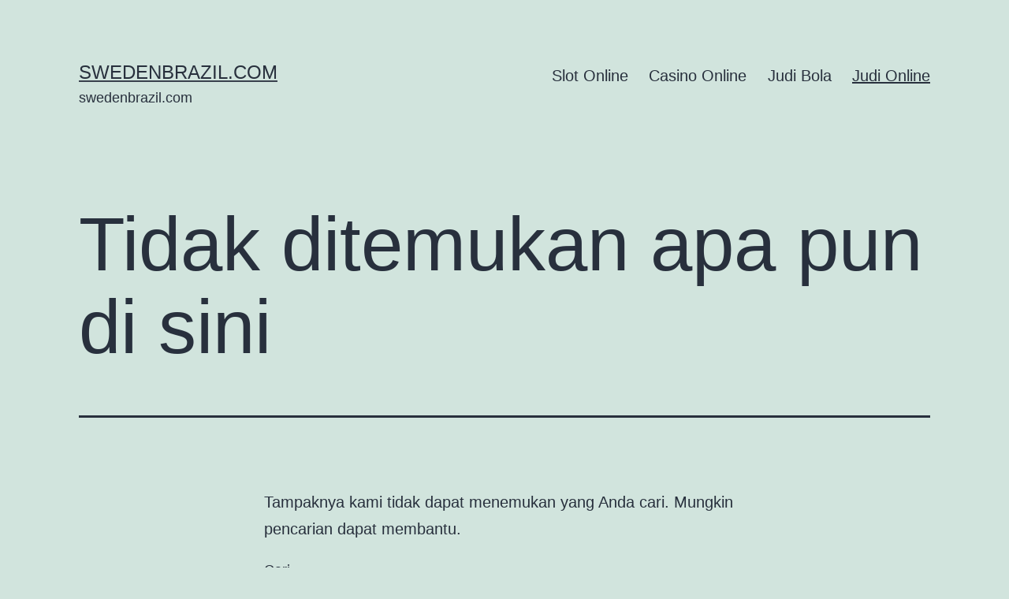

--- FILE ---
content_type: text/html; charset=UTF-8
request_url: http://www.swedenbrazil.com/category/judi-online/
body_size: 11457
content:
<!doctype html><html lang="id" ><head><meta charset="UTF-8" /><meta name="viewport" content="width=device-width, initial-scale=1" /> <script>(()=>{var e={};e.g=function(){if("object"==typeof globalThis)return globalThis;try{return this||new Function("return this")()}catch(e){if("object"==typeof window)return window}}(),function({ampUrl:n,isCustomizePreview:t,isAmpDevMode:r,noampQueryVarName:o,noampQueryVarValue:s,disabledStorageKey:i,mobileUserAgents:a,regexRegex:c}){if("undefined"==typeof sessionStorage)return;const d=new RegExp(c);if(!a.some((e=>{const n=e.match(d);return!(!n||!new RegExp(n[1],n[2]).test(navigator.userAgent))||navigator.userAgent.includes(e)})))return;e.g.addEventListener("DOMContentLoaded",(()=>{const e=document.getElementById("amp-mobile-version-switcher");if(!e)return;e.hidden=!1;const n=e.querySelector("a[href]");n&&n.addEventListener("click",(()=>{sessionStorage.removeItem(i)}))}));const g=r&&["paired-browsing-non-amp","paired-browsing-amp"].includes(window.name);if(sessionStorage.getItem(i)||t||g)return;const u=new URL(location.href),m=new URL(n);m.hash=u.hash,u.searchParams.has(o)&&s===u.searchParams.get(o)?sessionStorage.setItem(i,"1"):m.href!==u.href&&(window.stop(),location.replace(m.href))}({"ampUrl":"http:\/\/www.swedenbrazil.com\/category\/judi-online\/?amp","noampQueryVarName":"noamp","noampQueryVarValue":"mobile","disabledStorageKey":"amp_mobile_redirect_disabled","mobileUserAgents":["Mobile","Android","Silk\/","Kindle","BlackBerry","Opera Mini","Opera Mobi"],"regexRegex":"^\\\/((?:.|\\n)+)\\\/([i]*)$","isCustomizePreview":false,"isAmpDevMode":false})})();</script> <meta name='robots' content='index, follow, max-image-preview:large, max-snippet:-1, max-video-preview:-1' /><title>Judi Online Archives - swedenbrazil.com</title><link rel="canonical" href="https://www.swedenbrazil.com/category/judi-online/" /><meta property="og:locale" content="id_ID" /><meta property="og:type" content="article" /><meta property="og:title" content="Judi Online Archives - swedenbrazil.com" /><meta property="og:url" content="https://www.swedenbrazil.com/category/judi-online/" /><meta property="og:site_name" content="swedenbrazil.com" /><meta name="twitter:card" content="summary_large_image" /> <script type="application/ld+json" class="yoast-schema-graph">{"@context":"https://schema.org","@graph":[{"@type":"CollectionPage","@id":"https://www.swedenbrazil.com/category/judi-online/","url":"https://www.swedenbrazil.com/category/judi-online/","name":"Judi Online Archives - swedenbrazil.com","isPartOf":{"@id":"https://www.swedenbrazil.com/#website"},"breadcrumb":{"@id":"https://www.swedenbrazil.com/category/judi-online/#breadcrumb"},"inLanguage":"id"},{"@type":"BreadcrumbList","@id":"https://www.swedenbrazil.com/category/judi-online/#breadcrumb","itemListElement":[{"@type":"ListItem","position":1,"name":"Home","item":"https://www.swedenbrazil.com/"},{"@type":"ListItem","position":2,"name":"Judi Online"}]},{"@type":"WebSite","@id":"https://www.swedenbrazil.com/#website","url":"https://www.swedenbrazil.com/","name":"swedenbrazil.com","description":"swedenbrazil.com","potentialAction":[{"@type":"SearchAction","target":{"@type":"EntryPoint","urlTemplate":"https://www.swedenbrazil.com/?s={search_term_string}"},"query-input":{"@type":"PropertyValueSpecification","valueRequired":true,"valueName":"search_term_string"}}],"inLanguage":"id"}]}</script> <link rel="alternate" type="application/rss+xml" title="swedenbrazil.com &raquo; Feed" href="http://www.swedenbrazil.com/feed/" /><link rel="alternate" type="application/rss+xml" title="swedenbrazil.com &raquo; Judi Online Umpan Kategori" href="http://www.swedenbrazil.com/category/judi-online/feed/" /><style id='wp-img-auto-sizes-contain-inline-css'>img:is([sizes=auto i],[sizes^="auto," i]){contain-intrinsic-size:3000px 1500px}
/*# sourceURL=wp-img-auto-sizes-contain-inline-css */</style><style id='wp-emoji-styles-inline-css'>img.wp-smiley, img.emoji {
		display: inline !important;
		border: none !important;
		box-shadow: none !important;
		height: 1em !important;
		width: 1em !important;
		margin: 0 0.07em !important;
		vertical-align: -0.1em !important;
		background: none !important;
		padding: 0 !important;
	}
/*# sourceURL=wp-emoji-styles-inline-css */</style><style id='wp-block-library-inline-css'>:root{--wp-block-synced-color:#7a00df;--wp-block-synced-color--rgb:122,0,223;--wp-bound-block-color:var(--wp-block-synced-color);--wp-editor-canvas-background:#ddd;--wp-admin-theme-color:#007cba;--wp-admin-theme-color--rgb:0,124,186;--wp-admin-theme-color-darker-10:#006ba1;--wp-admin-theme-color-darker-10--rgb:0,107,160.5;--wp-admin-theme-color-darker-20:#005a87;--wp-admin-theme-color-darker-20--rgb:0,90,135;--wp-admin-border-width-focus:2px}@media (min-resolution:192dpi){:root{--wp-admin-border-width-focus:1.5px}}.wp-element-button{cursor:pointer}:root .has-very-light-gray-background-color{background-color:#eee}:root .has-very-dark-gray-background-color{background-color:#313131}:root .has-very-light-gray-color{color:#eee}:root .has-very-dark-gray-color{color:#313131}:root .has-vivid-green-cyan-to-vivid-cyan-blue-gradient-background{background:linear-gradient(135deg,#00d084,#0693e3)}:root .has-purple-crush-gradient-background{background:linear-gradient(135deg,#34e2e4,#4721fb 50%,#ab1dfe)}:root .has-hazy-dawn-gradient-background{background:linear-gradient(135deg,#faaca8,#dad0ec)}:root .has-subdued-olive-gradient-background{background:linear-gradient(135deg,#fafae1,#67a671)}:root .has-atomic-cream-gradient-background{background:linear-gradient(135deg,#fdd79a,#004a59)}:root .has-nightshade-gradient-background{background:linear-gradient(135deg,#330968,#31cdcf)}:root .has-midnight-gradient-background{background:linear-gradient(135deg,#020381,#2874fc)}:root{--wp--preset--font-size--normal:16px;--wp--preset--font-size--huge:42px}.has-regular-font-size{font-size:1em}.has-larger-font-size{font-size:2.625em}.has-normal-font-size{font-size:var(--wp--preset--font-size--normal)}.has-huge-font-size{font-size:var(--wp--preset--font-size--huge)}.has-text-align-center{text-align:center}.has-text-align-left{text-align:left}.has-text-align-right{text-align:right}.has-fit-text{white-space:nowrap!important}#end-resizable-editor-section{display:none}.aligncenter{clear:both}.items-justified-left{justify-content:flex-start}.items-justified-center{justify-content:center}.items-justified-right{justify-content:flex-end}.items-justified-space-between{justify-content:space-between}.screen-reader-text{border:0;clip-path:inset(50%);height:1px;margin:-1px;overflow:hidden;padding:0;position:absolute;width:1px;word-wrap:normal!important}.screen-reader-text:focus{background-color:#ddd;clip-path:none;color:#444;display:block;font-size:1em;height:auto;left:5px;line-height:normal;padding:15px 23px 14px;text-decoration:none;top:5px;width:auto;z-index:100000}html :where(.has-border-color){border-style:solid}html :where([style*=border-top-color]){border-top-style:solid}html :where([style*=border-right-color]){border-right-style:solid}html :where([style*=border-bottom-color]){border-bottom-style:solid}html :where([style*=border-left-color]){border-left-style:solid}html :where([style*=border-width]){border-style:solid}html :where([style*=border-top-width]){border-top-style:solid}html :where([style*=border-right-width]){border-right-style:solid}html :where([style*=border-bottom-width]){border-bottom-style:solid}html :where([style*=border-left-width]){border-left-style:solid}html :where(img[class*=wp-image-]){height:auto;max-width:100%}:where(figure){margin:0 0 1em}html :where(.is-position-sticky){--wp-admin--admin-bar--position-offset:var(--wp-admin--admin-bar--height,0px)}@media screen and (max-width:600px){html :where(.is-position-sticky){--wp-admin--admin-bar--position-offset:0px}}

/*# sourceURL=wp-block-library-inline-css */</style><style id='wp-block-paragraph-inline-css'>.is-small-text{font-size:.875em}.is-regular-text{font-size:1em}.is-large-text{font-size:2.25em}.is-larger-text{font-size:3em}.has-drop-cap:not(:focus):first-letter{float:left;font-size:8.4em;font-style:normal;font-weight:100;line-height:.68;margin:.05em .1em 0 0;text-transform:uppercase}body.rtl .has-drop-cap:not(:focus):first-letter{float:none;margin-left:.1em}p.has-drop-cap.has-background{overflow:hidden}:root :where(p.has-background){padding:1.25em 2.375em}:where(p.has-text-color:not(.has-link-color)) a{color:inherit}p.has-text-align-left[style*="writing-mode:vertical-lr"],p.has-text-align-right[style*="writing-mode:vertical-rl"]{rotate:180deg}
/*# sourceURL=http://www.swedenbrazil.com/wp-includes/blocks/paragraph/style.min.css */</style><style id='global-styles-inline-css'>:root{--wp--preset--aspect-ratio--square: 1;--wp--preset--aspect-ratio--4-3: 4/3;--wp--preset--aspect-ratio--3-4: 3/4;--wp--preset--aspect-ratio--3-2: 3/2;--wp--preset--aspect-ratio--2-3: 2/3;--wp--preset--aspect-ratio--16-9: 16/9;--wp--preset--aspect-ratio--9-16: 9/16;--wp--preset--color--black: #000000;--wp--preset--color--cyan-bluish-gray: #abb8c3;--wp--preset--color--white: #FFFFFF;--wp--preset--color--pale-pink: #f78da7;--wp--preset--color--vivid-red: #cf2e2e;--wp--preset--color--luminous-vivid-orange: #ff6900;--wp--preset--color--luminous-vivid-amber: #fcb900;--wp--preset--color--light-green-cyan: #7bdcb5;--wp--preset--color--vivid-green-cyan: #00d084;--wp--preset--color--pale-cyan-blue: #8ed1fc;--wp--preset--color--vivid-cyan-blue: #0693e3;--wp--preset--color--vivid-purple: #9b51e0;--wp--preset--color--dark-gray: #28303D;--wp--preset--color--gray: #39414D;--wp--preset--color--green: #D1E4DD;--wp--preset--color--blue: #D1DFE4;--wp--preset--color--purple: #D1D1E4;--wp--preset--color--red: #E4D1D1;--wp--preset--color--orange: #E4DAD1;--wp--preset--color--yellow: #EEEADD;--wp--preset--gradient--vivid-cyan-blue-to-vivid-purple: linear-gradient(135deg,rgb(6,147,227) 0%,rgb(155,81,224) 100%);--wp--preset--gradient--light-green-cyan-to-vivid-green-cyan: linear-gradient(135deg,rgb(122,220,180) 0%,rgb(0,208,130) 100%);--wp--preset--gradient--luminous-vivid-amber-to-luminous-vivid-orange: linear-gradient(135deg,rgb(252,185,0) 0%,rgb(255,105,0) 100%);--wp--preset--gradient--luminous-vivid-orange-to-vivid-red: linear-gradient(135deg,rgb(255,105,0) 0%,rgb(207,46,46) 100%);--wp--preset--gradient--very-light-gray-to-cyan-bluish-gray: linear-gradient(135deg,rgb(238,238,238) 0%,rgb(169,184,195) 100%);--wp--preset--gradient--cool-to-warm-spectrum: linear-gradient(135deg,rgb(74,234,220) 0%,rgb(151,120,209) 20%,rgb(207,42,186) 40%,rgb(238,44,130) 60%,rgb(251,105,98) 80%,rgb(254,248,76) 100%);--wp--preset--gradient--blush-light-purple: linear-gradient(135deg,rgb(255,206,236) 0%,rgb(152,150,240) 100%);--wp--preset--gradient--blush-bordeaux: linear-gradient(135deg,rgb(254,205,165) 0%,rgb(254,45,45) 50%,rgb(107,0,62) 100%);--wp--preset--gradient--luminous-dusk: linear-gradient(135deg,rgb(255,203,112) 0%,rgb(199,81,192) 50%,rgb(65,88,208) 100%);--wp--preset--gradient--pale-ocean: linear-gradient(135deg,rgb(255,245,203) 0%,rgb(182,227,212) 50%,rgb(51,167,181) 100%);--wp--preset--gradient--electric-grass: linear-gradient(135deg,rgb(202,248,128) 0%,rgb(113,206,126) 100%);--wp--preset--gradient--midnight: linear-gradient(135deg,rgb(2,3,129) 0%,rgb(40,116,252) 100%);--wp--preset--gradient--purple-to-yellow: linear-gradient(160deg, #D1D1E4 0%, #EEEADD 100%);--wp--preset--gradient--yellow-to-purple: linear-gradient(160deg, #EEEADD 0%, #D1D1E4 100%);--wp--preset--gradient--green-to-yellow: linear-gradient(160deg, #D1E4DD 0%, #EEEADD 100%);--wp--preset--gradient--yellow-to-green: linear-gradient(160deg, #EEEADD 0%, #D1E4DD 100%);--wp--preset--gradient--red-to-yellow: linear-gradient(160deg, #E4D1D1 0%, #EEEADD 100%);--wp--preset--gradient--yellow-to-red: linear-gradient(160deg, #EEEADD 0%, #E4D1D1 100%);--wp--preset--gradient--purple-to-red: linear-gradient(160deg, #D1D1E4 0%, #E4D1D1 100%);--wp--preset--gradient--red-to-purple: linear-gradient(160deg, #E4D1D1 0%, #D1D1E4 100%);--wp--preset--font-size--small: 18px;--wp--preset--font-size--medium: 20px;--wp--preset--font-size--large: 24px;--wp--preset--font-size--x-large: 42px;--wp--preset--font-size--extra-small: 16px;--wp--preset--font-size--normal: 20px;--wp--preset--font-size--extra-large: 40px;--wp--preset--font-size--huge: 96px;--wp--preset--font-size--gigantic: 144px;--wp--preset--spacing--20: 0.44rem;--wp--preset--spacing--30: 0.67rem;--wp--preset--spacing--40: 1rem;--wp--preset--spacing--50: 1.5rem;--wp--preset--spacing--60: 2.25rem;--wp--preset--spacing--70: 3.38rem;--wp--preset--spacing--80: 5.06rem;--wp--preset--shadow--natural: 6px 6px 9px rgba(0, 0, 0, 0.2);--wp--preset--shadow--deep: 12px 12px 50px rgba(0, 0, 0, 0.4);--wp--preset--shadow--sharp: 6px 6px 0px rgba(0, 0, 0, 0.2);--wp--preset--shadow--outlined: 6px 6px 0px -3px rgb(255, 255, 255), 6px 6px rgb(0, 0, 0);--wp--preset--shadow--crisp: 6px 6px 0px rgb(0, 0, 0);}:where(.is-layout-flex){gap: 0.5em;}:where(.is-layout-grid){gap: 0.5em;}body .is-layout-flex{display: flex;}.is-layout-flex{flex-wrap: wrap;align-items: center;}.is-layout-flex > :is(*, div){margin: 0;}body .is-layout-grid{display: grid;}.is-layout-grid > :is(*, div){margin: 0;}:where(.wp-block-columns.is-layout-flex){gap: 2em;}:where(.wp-block-columns.is-layout-grid){gap: 2em;}:where(.wp-block-post-template.is-layout-flex){gap: 1.25em;}:where(.wp-block-post-template.is-layout-grid){gap: 1.25em;}.has-black-color{color: var(--wp--preset--color--black) !important;}.has-cyan-bluish-gray-color{color: var(--wp--preset--color--cyan-bluish-gray) !important;}.has-white-color{color: var(--wp--preset--color--white) !important;}.has-pale-pink-color{color: var(--wp--preset--color--pale-pink) !important;}.has-vivid-red-color{color: var(--wp--preset--color--vivid-red) !important;}.has-luminous-vivid-orange-color{color: var(--wp--preset--color--luminous-vivid-orange) !important;}.has-luminous-vivid-amber-color{color: var(--wp--preset--color--luminous-vivid-amber) !important;}.has-light-green-cyan-color{color: var(--wp--preset--color--light-green-cyan) !important;}.has-vivid-green-cyan-color{color: var(--wp--preset--color--vivid-green-cyan) !important;}.has-pale-cyan-blue-color{color: var(--wp--preset--color--pale-cyan-blue) !important;}.has-vivid-cyan-blue-color{color: var(--wp--preset--color--vivid-cyan-blue) !important;}.has-vivid-purple-color{color: var(--wp--preset--color--vivid-purple) !important;}.has-black-background-color{background-color: var(--wp--preset--color--black) !important;}.has-cyan-bluish-gray-background-color{background-color: var(--wp--preset--color--cyan-bluish-gray) !important;}.has-white-background-color{background-color: var(--wp--preset--color--white) !important;}.has-pale-pink-background-color{background-color: var(--wp--preset--color--pale-pink) !important;}.has-vivid-red-background-color{background-color: var(--wp--preset--color--vivid-red) !important;}.has-luminous-vivid-orange-background-color{background-color: var(--wp--preset--color--luminous-vivid-orange) !important;}.has-luminous-vivid-amber-background-color{background-color: var(--wp--preset--color--luminous-vivid-amber) !important;}.has-light-green-cyan-background-color{background-color: var(--wp--preset--color--light-green-cyan) !important;}.has-vivid-green-cyan-background-color{background-color: var(--wp--preset--color--vivid-green-cyan) !important;}.has-pale-cyan-blue-background-color{background-color: var(--wp--preset--color--pale-cyan-blue) !important;}.has-vivid-cyan-blue-background-color{background-color: var(--wp--preset--color--vivid-cyan-blue) !important;}.has-vivid-purple-background-color{background-color: var(--wp--preset--color--vivid-purple) !important;}.has-black-border-color{border-color: var(--wp--preset--color--black) !important;}.has-cyan-bluish-gray-border-color{border-color: var(--wp--preset--color--cyan-bluish-gray) !important;}.has-white-border-color{border-color: var(--wp--preset--color--white) !important;}.has-pale-pink-border-color{border-color: var(--wp--preset--color--pale-pink) !important;}.has-vivid-red-border-color{border-color: var(--wp--preset--color--vivid-red) !important;}.has-luminous-vivid-orange-border-color{border-color: var(--wp--preset--color--luminous-vivid-orange) !important;}.has-luminous-vivid-amber-border-color{border-color: var(--wp--preset--color--luminous-vivid-amber) !important;}.has-light-green-cyan-border-color{border-color: var(--wp--preset--color--light-green-cyan) !important;}.has-vivid-green-cyan-border-color{border-color: var(--wp--preset--color--vivid-green-cyan) !important;}.has-pale-cyan-blue-border-color{border-color: var(--wp--preset--color--pale-cyan-blue) !important;}.has-vivid-cyan-blue-border-color{border-color: var(--wp--preset--color--vivid-cyan-blue) !important;}.has-vivid-purple-border-color{border-color: var(--wp--preset--color--vivid-purple) !important;}.has-vivid-cyan-blue-to-vivid-purple-gradient-background{background: var(--wp--preset--gradient--vivid-cyan-blue-to-vivid-purple) !important;}.has-light-green-cyan-to-vivid-green-cyan-gradient-background{background: var(--wp--preset--gradient--light-green-cyan-to-vivid-green-cyan) !important;}.has-luminous-vivid-amber-to-luminous-vivid-orange-gradient-background{background: var(--wp--preset--gradient--luminous-vivid-amber-to-luminous-vivid-orange) !important;}.has-luminous-vivid-orange-to-vivid-red-gradient-background{background: var(--wp--preset--gradient--luminous-vivid-orange-to-vivid-red) !important;}.has-very-light-gray-to-cyan-bluish-gray-gradient-background{background: var(--wp--preset--gradient--very-light-gray-to-cyan-bluish-gray) !important;}.has-cool-to-warm-spectrum-gradient-background{background: var(--wp--preset--gradient--cool-to-warm-spectrum) !important;}.has-blush-light-purple-gradient-background{background: var(--wp--preset--gradient--blush-light-purple) !important;}.has-blush-bordeaux-gradient-background{background: var(--wp--preset--gradient--blush-bordeaux) !important;}.has-luminous-dusk-gradient-background{background: var(--wp--preset--gradient--luminous-dusk) !important;}.has-pale-ocean-gradient-background{background: var(--wp--preset--gradient--pale-ocean) !important;}.has-electric-grass-gradient-background{background: var(--wp--preset--gradient--electric-grass) !important;}.has-midnight-gradient-background{background: var(--wp--preset--gradient--midnight) !important;}.has-small-font-size{font-size: var(--wp--preset--font-size--small) !important;}.has-medium-font-size{font-size: var(--wp--preset--font-size--medium) !important;}.has-large-font-size{font-size: var(--wp--preset--font-size--large) !important;}.has-x-large-font-size{font-size: var(--wp--preset--font-size--x-large) !important;}
/*# sourceURL=global-styles-inline-css */</style><style id='classic-theme-styles-inline-css'>/*! This file is auto-generated */
.wp-block-button__link{color:#fff;background-color:#32373c;border-radius:9999px;box-shadow:none;text-decoration:none;padding:calc(.667em + 2px) calc(1.333em + 2px);font-size:1.125em}.wp-block-file__button{background:#32373c;color:#fff;text-decoration:none}
/*# sourceURL=/wp-includes/css/classic-themes.min.css */</style><link rel='stylesheet' id='dashicons-css' href='http://www.swedenbrazil.com/wp-includes/css/dashicons.min.css?ver=6.9' media='all' /><link rel='stylesheet' id='admin-bar-css' href='http://www.swedenbrazil.com/wp-includes/css/admin-bar.min.css?ver=6.9' media='all' /><style id='admin-bar-inline-css'>/* Hide CanvasJS credits for P404 charts specifically */
    #p404RedirectChart .canvasjs-chart-credit {
        display: none !important;
    }
    
    #p404RedirectChart canvas {
        border-radius: 6px;
    }

    .p404-redirect-adminbar-weekly-title {
        font-weight: bold;
        font-size: 14px;
        color: #fff;
        margin-bottom: 6px;
    }

    #wpadminbar #wp-admin-bar-p404_free_top_button .ab-icon:before {
        content: "\f103";
        color: #dc3545;
        top: 3px;
    }
    
    #wp-admin-bar-p404_free_top_button .ab-item {
        min-width: 80px !important;
        padding: 0px !important;
    }
    
    /* Ensure proper positioning and z-index for P404 dropdown */
    .p404-redirect-adminbar-dropdown-wrap { 
        min-width: 0; 
        padding: 0;
        position: static !important;
    }
    
    #wpadminbar #wp-admin-bar-p404_free_top_button_dropdown {
        position: static !important;
    }
    
    #wpadminbar #wp-admin-bar-p404_free_top_button_dropdown .ab-item {
        padding: 0 !important;
        margin: 0 !important;
    }
    
    .p404-redirect-dropdown-container {
        min-width: 340px;
        padding: 18px 18px 12px 18px;
        background: #23282d !important;
        color: #fff;
        border-radius: 12px;
        box-shadow: 0 8px 32px rgba(0,0,0,0.25);
        margin-top: 10px;
        position: relative !important;
        z-index: 999999 !important;
        display: block !important;
        border: 1px solid #444;
    }
    
    /* Ensure P404 dropdown appears on hover */
    #wpadminbar #wp-admin-bar-p404_free_top_button .p404-redirect-dropdown-container { 
        display: none !important;
    }
    
    #wpadminbar #wp-admin-bar-p404_free_top_button:hover .p404-redirect-dropdown-container { 
        display: block !important;
    }
    
    #wpadminbar #wp-admin-bar-p404_free_top_button:hover #wp-admin-bar-p404_free_top_button_dropdown .p404-redirect-dropdown-container {
        display: block !important;
    }
    
    .p404-redirect-card {
        background: #2c3338;
        border-radius: 8px;
        padding: 18px 18px 12px 18px;
        box-shadow: 0 2px 8px rgba(0,0,0,0.07);
        display: flex;
        flex-direction: column;
        align-items: flex-start;
        border: 1px solid #444;
    }
    
    .p404-redirect-btn {
        display: inline-block;
        background: #dc3545;
        color: #fff !important;
        font-weight: bold;
        padding: 5px 22px;
        border-radius: 8px;
        text-decoration: none;
        font-size: 17px;
        transition: background 0.2s, box-shadow 0.2s;
        margin-top: 8px;
        box-shadow: 0 2px 8px rgba(220,53,69,0.15);
        text-align: center;
        line-height: 1.6;
    }
    
    .p404-redirect-btn:hover {
        background: #c82333;
        color: #fff !important;
        box-shadow: 0 4px 16px rgba(220,53,69,0.25);
    }
    
    /* Prevent conflicts with other admin bar dropdowns */
    #wpadminbar .ab-top-menu > li:hover > .ab-item,
    #wpadminbar .ab-top-menu > li.hover > .ab-item {
        z-index: auto;
    }
    
    #wpadminbar #wp-admin-bar-p404_free_top_button:hover > .ab-item {
        z-index: 999998 !important;
    }
    
/*# sourceURL=admin-bar-inline-css */</style><link rel='stylesheet' id='awwwto-css' href='http://www.swedenbrazil.com/wp-content/plugins/awwwto/public/css/awwwto-public.css?ver=1.0.0' media='all' /><link rel='stylesheet' id='PageBuilderSandwich-css' href='http://www.swedenbrazil.com/wp-content/plugins/page-builder-sandwich/page_builder_sandwich/css/style.min.css?ver=5.1.0' media='all' /><link rel='stylesheet' id='twenty-twenty-one-style-css' href='http://www.swedenbrazil.com/wp-content/cache/autoptimize/autoptimize_single_1c54a4711e8eb74ddd829c06db946944.php?ver=1.5' media='all' /><link rel='stylesheet' id='twenty-twenty-one-print-style-css' href='http://www.swedenbrazil.com/wp-content/cache/autoptimize/autoptimize_single_d637d11839a32810fa2075f105e44644.php?ver=1.5' media='print' /> <script defer src="http://www.swedenbrazil.com/wp-includes/js/jquery/jquery.min.js?ver=3.7.1" id="jquery-core-js"></script> <script defer src="http://www.swedenbrazil.com/wp-includes/js/jquery/jquery-migrate.min.js?ver=3.4.1" id="jquery-migrate-js"></script> <script defer src="http://www.swedenbrazil.com/wp-content/cache/autoptimize/autoptimize_single_49cea0a781874a962879c2caca9bc322.php?ver=1.0.0" id="awwwto-js"></script> <script defer id="PageBuilderSandwich-js-extra" src="[data-uri]"></script> <script defer src="http://www.swedenbrazil.com/wp-content/plugins/page-builder-sandwich/page_builder_sandwich/js/min/frontend-min.js?ver=5.1.0" id="PageBuilderSandwich-js"></script> <link rel="https://api.w.org/" href="http://www.swedenbrazil.com/wp-json/" /><link rel="alternate" title="JSON" type="application/json" href="http://www.swedenbrazil.com/wp-json/wp/v2/categories/3" /><link rel="EditURI" type="application/rsd+xml" title="RSD" href="http://www.swedenbrazil.com/xmlrpc.php?rsd" /><meta name="generator" content="WordPress 6.9" /><link rel="alternate" type="text/html" media="only screen and (max-width: 640px)" href="http://www.swedenbrazil.com/category/judi-online/?amp"><link rel="amphtml" href="http://www.swedenbrazil.com/category/judi-online/?amp"><style>#amp-mobile-version-switcher{left:0;position:absolute;width:100%;z-index:100}#amp-mobile-version-switcher>a{background-color:#444;border:0;color:#eaeaea;display:block;font-family:-apple-system,BlinkMacSystemFont,Segoe UI,Roboto,Oxygen-Sans,Ubuntu,Cantarell,Helvetica Neue,sans-serif;font-size:16px;font-weight:600;padding:15px 0;text-align:center;-webkit-text-decoration:none;text-decoration:none}#amp-mobile-version-switcher>a:active,#amp-mobile-version-switcher>a:focus,#amp-mobile-version-switcher>a:hover{-webkit-text-decoration:underline;text-decoration:underline}
				body.lock-scrolling > #amp-mobile-version-switcher {
					display: none;
				}</style></head><body class="archive category category-judi-online category-3 wp-embed-responsive wp-theme-twentytwentyone is-light-theme no-js hfeed has-main-navigation"><div id="page" class="site"> <a class="skip-link screen-reader-text" href="#content">Lewati ke konten</a><header id="masthead" class="site-header has-title-and-tagline has-menu"><div class="site-branding"><p class="site-title"><a href="http://www.swedenbrazil.com/">swedenbrazil.com</a></p><p class="site-description"> swedenbrazil.com</p></div><nav id="site-navigation" class="primary-navigation" aria-label="Menu utama"><div class="menu-button-container"> <button id="primary-mobile-menu" class="button" aria-controls="primary-menu-list" aria-expanded="false"> <span class="dropdown-icon open">Menu <svg class="svg-icon" width="24" height="24" aria-hidden="true" role="img" focusable="false" viewBox="0 0 24 24" fill="none" xmlns="http://www.w3.org/2000/svg"><path fill-rule="evenodd" clip-rule="evenodd" d="M4.5 6H19.5V7.5H4.5V6ZM4.5 12H19.5V13.5H4.5V12ZM19.5 18H4.5V19.5H19.5V18Z" fill="currentColor"/></svg> </span> <span class="dropdown-icon close">Tutup <svg class="svg-icon" width="24" height="24" aria-hidden="true" role="img" focusable="false" viewBox="0 0 24 24" fill="none" xmlns="http://www.w3.org/2000/svg"><path fill-rule="evenodd" clip-rule="evenodd" d="M12 10.9394L5.53033 4.46973L4.46967 5.53039L10.9393 12.0001L4.46967 18.4697L5.53033 19.5304L12 13.0607L18.4697 19.5304L19.5303 18.4697L13.0607 12.0001L19.5303 5.53039L18.4697 4.46973L12 10.9394Z" fill="currentColor"/></svg> </span> </button></div><div class="primary-menu-container"><ul id="primary-menu-list" class="menu-wrapper"><li id="menu-item-17" class="menu-item menu-item-type-taxonomy menu-item-object-category menu-item-17"><a href="http://www.swedenbrazil.com/category/slot-online/">Slot Online</a></li><li id="menu-item-14" class="menu-item menu-item-type-taxonomy menu-item-object-category menu-item-14"><a href="http://www.swedenbrazil.com/category/casino-online/">Casino Online</a></li><li id="menu-item-15" class="menu-item menu-item-type-taxonomy menu-item-object-category menu-item-15"><a href="http://www.swedenbrazil.com/category/judi-bola/">Judi Bola</a></li><li id="menu-item-16" class="menu-item menu-item-type-taxonomy menu-item-object-category current-menu-item menu-item-16"><a href="http://www.swedenbrazil.com/category/judi-online/" aria-current="page">Judi Online</a></li></ul></div></nav></header><div id="content" class="site-content"><div id="primary" class="content-area"><main id="main" class="site-main"><section class="no-results not-found"><header class="page-header alignwide"><h1 class="page-title">Tidak ditemukan apa pun di sini</h1></header><div class="page-content default-max-width"><p>Tampaknya kami tidak dapat menemukan yang Anda cari. Mungkin pencarian dapat membantu.</p><form role="search"  method="get" class="search-form" action="http://www.swedenbrazil.com/"> <label for="search-form-1">Cari&hellip;</label> <input type="search" id="search-form-1" class="search-field" value="" name="s" /> <input type="submit" class="search-submit" value="Cari" /></form></div></section><div><p>APi</p><p><u><a title="kaskus138 daftar" href="https://www.gamerooster.com/programs/vbulletin/" rel="dofollow">kaskus138 daftar</u></p><p><u><a title="agen96 slot" href="https://agen96official.com/" rel="dofollow">agen96 slot</u></p><p><u><a title="daftar roket338" href="https://ilovetaperfade.com/20-best-low-taper-fade-haircut-for-men/" rel="dofollow">daftar roket338</u></p><p><u><a title="ikan138" href="https://boraclover.com/products/seventeen-official-light-stick-ver-2" rel="dofollow">ikan138</u></p><p><u><a title="kaskus138 login" href="https://pioneerchicken.org/" rel="dofollow">kaskus138 login</u></p><p><u><a title="kaskus138 login" href="https://kaskus-138.vip/" rel="dofollow">kaskus138 login</u></p><p><u><a title="kaskus138 login" href="https://www.towtruckmarkham.com/flatbed-towing.html" rel="dofollow">kaskus138 login</u></p><p><u><a title="link pg138" href="https://www.validcreditcardnumber.com/" rel="dofollow">link pg138</u></p><p><u><a title="egp88 slot" href="https://www.pureorganicspa.co/" rel="dofollow"></u></p><p><u><a title="JowoToto Slot" href="https://www.appliancerepairsd.com/brands/maytag.html" rel="dofollow">JowoToto Slot</u></p><p><u><a title="JowoToto Official" href="https://apk-jowototo.com/" rel="dofollow">JowoToto Official</u></p><p><u><a title="JowoToto Official" href="https://fitforfamily.org/" rel="dofollow">JowoToto Official</u></p><p><u><a title="egp88 link alternatif" href="https://‪accesspointinc.com/" rel="dofollow">egp88 link alternatif</u></p><p><u><a title="Link EGP88" href="https://www.piedivepizza.com/" rel="dofollow">Link EGP88</u></p><p><u><a title="Pengeluaran Hongkong Pools" href="https://cafecamelliabk.com/" rel="dofollow">Pengeluaran Hongkong Pools</u></p><p><u><a title="egp88 link alternatif" href="https://noachcafe.com/" rel="dofollow">egp88 link alternatif</u></p><p><u><a title="KASKUS138 link alternatif" href="https://linktr.ee/kaskus138vip" rel="dofollow">KASKUS138 link alternatif</u></p><p><u><a title="PG138 link alternatif" href="https://lynk.id/pg138" rel="dofollow">PG138 link alternatif</u></p><p><u><a title="Devil138" href="https://link.space/@DEVIL138" rel="dofollow">Devil138</u></p><p><u><a title="Live Draw" href="https://time2watch.net/" rel="dofollow">Live Draw</u></p><p><u><a title="fire138 daftar" href="https://fire138.vzy.io/" rel="dofollow">fire138 daftar</u></p><p><u><a title="agen96 daftar" href="https://agen96.vzy.io/" rel="dofollow">agen96 daftar</u></p><p><u><a title="fly88 pg slot" href="https://fly88.lat/" rel="dofollow">fly88 pg slot</u></p><p><u><a title="King138" href="https://lynk.id/king-138" rel="dofollow">King138</u></p><p><u><a title="King138" href="https://link.space/@king138_" rel="dofollow">King138</u></p><p><u><a title="JowoToto" href="https://www.sweetlaurette.com/" rel="dofollow">JowoToto</u></p><p><u><a title="https://sparksvolleyballclub.com/" href="https://sparksvolleyballclub.com/" rel="dofollow">https://sparksvolleyballclub.com/</u></p><p><u><a title="w77 daftar" href="https://www.ndwompafie.com/" rel="dofollow">w77 daftar</u></p><p><u><a title="sbobet" href="https://fly88.io/" rel="dofollow">sbobet</u></p><p><u><a title="fly88 slot" href="https://fly88.one/" rel="dofollow">fly88 slot</u></p><p><u><a title="dong77 xổ số" href="https://dong77.club/" rel="dofollow">dong77 xổ số</u></p><p><u><a title="https://www.linkauctions.com/" href="https://www.linkauctions.com/" rel="dofollow">https://www.linkauctions.com/</u></p><p><u><a title="https://dollhousearuba.com/" href="https://dollhousearuba.com/" rel="dofollow">https://dollhousearuba.com/</u></p><p><u><a title="daftar slot gacor hari ini" href="https://unqlite.org/" rel="dofollow">daftar slot gacor hari ini</u></p><p><u><a title="w77" href="https://les3soleils.fr" rel="dofollow">w77</u></p><p><u><a title="w77" href="https://htc-linux.org/" rel="dofollow">w77</u></p><p><u><a title="Dr sketer" href="https://dokterscatter.com/" rel="dofollow">Dr sketer</u></p><p><u><a title="Slot Gacor" href="https://sugarhousesupply.com/" rel="dofollow">Slot Gacor</u></p><p><u><a title="pg138 slot" href="https://www.azchutneys.net/" rel="dofollow">pg138 slot</u></p><p><u><a title="agen138" href="https://agen138.design/" rel="dofollow">agen138</u></p><p><u><a title="agen138 slot" href="https://www.frugal-rv-travel.com/" rel="dofollow">agen138 slot</u></p><p><u><a title="https://www.thesuperficial.com/" href="https://www.thesuperficial.com/" rel="dofollow">https://www.thesuperficial.com/</u></p><p><u><a title="naga138 alternatif" href="https://naga138.io/" rel="dofollow">naga138 alternatif</u></p><p><u><a title="fire138 login" href="https://fire138.io/" rel="dofollow">fire138 login</u></p><p><u><a title="egp88 slot" href="https://www.toyboxtinyhome.com/" rel="dofollow">egp88 slot</u></p><p><u><a title="koin69" href="https://www.spiceandricethaikitchen.com/" rel="dofollow">koin69</u></p><p><u><a title="koin 138 slot" href="https://www.illinoiswind.org/" rel="dofollow">koin 138 slot</u></p><p><u><a title="agen138 slot online" href="https://www.monument-tracker.com/" rel="dofollow">agen138 slot online</u></p><p><u><a title="situs asu138" href="https://mamas-indian-land.com/" rel="dofollow">situs asu138</u></p><p><u><a title="slot toto" href="https://www.vermonttaphouse.com/" rel="dofollow">slot toto</u></p><p><u><a title="King138" href="https://clusterhq.com/" rel="dofollow">King138</u></p><p><u><a title="slot88" href="https://www.constitutioninn.org/" rel="dofollow">slot88</u></p><p><u><a title="rtp koin138" href="https://www.hotelstgermain.com/" rel="dofollow">rtp koin138</u></p><p><u><a title="slot toto" href="https://micklespickles.com/" rel="dofollow">slot toto</u></p><p><u><a title="Situs go138" href="https://www.weddinggreat.com" rel="dofollow">Situs go138</u></p><p><u><a title="rtp agen138" href="https://www.swholocron.blog/" rel="dofollow">rtp agen138</u></p><p><u><a title="rtp agen138" href="https://www.historicwashingtoncounty.org/" rel="dofollow">rtp agen138</u></p></div></main></div></div><aside class="widget-area"><section id="block-13" class="widget widget_block widget_text"><p><a href="https://bigdaddysdinercloudcroft.com/">Fire138 Login</a></p></section><section id="block-22" class="widget widget_block widget_text"><p><a href="https://www.saintstephennash.com/">slot online terpercaya</a></p></section><section id="block-17" class="widget widget_block widget_text"><p><a href="https://armenianheritage.org/">situs slot online indonesia</a></p></section><section id="block-24" class="widget widget_block widget_text"><p><a href="https://www.oxonianreview.org/">Situs Slot Online</a></p></section><section id="block-28" class="widget widget_block widget_text"><p><a href="https://www.hellointern.com/">Slot Online</a></p></section><section id="block-29" class="widget widget_block widget_text"><p><a href="https://www.mediwapp.com/">RTP Slot</a></p></section></aside><footer id="colophon" class="site-footer"><div class="site-info"><div class="site-name"> <a href="http://www.swedenbrazil.com/">swedenbrazil.com</a></div><div class="powered-by"> Dengan bangga menggunakan <a href="https://id.wordpress.org/">WordPress</a></div></div></footer></div> <script type="speculationrules">{"prefetch":[{"source":"document","where":{"and":[{"href_matches":"/*"},{"not":{"href_matches":["/wp-*.php","/wp-admin/*","/wp-content/uploads/*","/wp-content/*","/wp-content/plugins/*","/wp-content/themes/twentytwentyone/*","/*\\?(.+)"]}},{"not":{"selector_matches":"a[rel~=\"nofollow\"]"}},{"not":{"selector_matches":".no-prefetch, .no-prefetch a"}}]},"eagerness":"conservative"}]}</script> <script defer src="[data-uri]"></script> <script defer src="[data-uri]"></script> <div id="amp-mobile-version-switcher" hidden> <a rel="" href="http://www.swedenbrazil.com/category/judi-online/?amp"> Go to mobile version </a></div> <script defer src="[data-uri]"></script> <script defer id="twenty-twenty-one-ie11-polyfills-js-after">( Element.prototype.matches && Element.prototype.closest && window.NodeList && NodeList.prototype.forEach ) || document.write( '<script defer src="http://www.swedenbrazil.com/wp-content/cache/autoptimize/autoptimize_single_070603471049955e61e322ea82bbe866.php?ver=1.5"></scr' + 'ipt>' );
//# sourceURL=twenty-twenty-one-ie11-polyfills-js-after</script> <script defer src="http://www.swedenbrazil.com/wp-content/cache/autoptimize/autoptimize_single_82c12b779d2fc736b6ec2de8f3c64075.php?ver=1.5" id="twenty-twenty-one-primary-navigation-script-js"></script> <script defer src="http://www.swedenbrazil.com/wp-content/cache/autoptimize/autoptimize_single_9f091c20fd8f9e424a6c7655ac308bca.php?ver=1.5" id="twenty-twenty-one-responsive-embeds-script-js"></script> <script id="wp-emoji-settings" type="application/json">{"baseUrl":"https://s.w.org/images/core/emoji/17.0.2/72x72/","ext":".png","svgUrl":"https://s.w.org/images/core/emoji/17.0.2/svg/","svgExt":".svg","source":{"concatemoji":"http://www.swedenbrazil.com/wp-includes/js/wp-emoji-release.min.js?ver=6.9"}}</script> <script type="module">/*! This file is auto-generated */
const a=JSON.parse(document.getElementById("wp-emoji-settings").textContent),o=(window._wpemojiSettings=a,"wpEmojiSettingsSupports"),s=["flag","emoji"];function i(e){try{var t={supportTests:e,timestamp:(new Date).valueOf()};sessionStorage.setItem(o,JSON.stringify(t))}catch(e){}}function c(e,t,n){e.clearRect(0,0,e.canvas.width,e.canvas.height),e.fillText(t,0,0);t=new Uint32Array(e.getImageData(0,0,e.canvas.width,e.canvas.height).data);e.clearRect(0,0,e.canvas.width,e.canvas.height),e.fillText(n,0,0);const a=new Uint32Array(e.getImageData(0,0,e.canvas.width,e.canvas.height).data);return t.every((e,t)=>e===a[t])}function p(e,t){e.clearRect(0,0,e.canvas.width,e.canvas.height),e.fillText(t,0,0);var n=e.getImageData(16,16,1,1);for(let e=0;e<n.data.length;e++)if(0!==n.data[e])return!1;return!0}function u(e,t,n,a){switch(t){case"flag":return n(e,"\ud83c\udff3\ufe0f\u200d\u26a7\ufe0f","\ud83c\udff3\ufe0f\u200b\u26a7\ufe0f")?!1:!n(e,"\ud83c\udde8\ud83c\uddf6","\ud83c\udde8\u200b\ud83c\uddf6")&&!n(e,"\ud83c\udff4\udb40\udc67\udb40\udc62\udb40\udc65\udb40\udc6e\udb40\udc67\udb40\udc7f","\ud83c\udff4\u200b\udb40\udc67\u200b\udb40\udc62\u200b\udb40\udc65\u200b\udb40\udc6e\u200b\udb40\udc67\u200b\udb40\udc7f");case"emoji":return!a(e,"\ud83e\u1fac8")}return!1}function f(e,t,n,a){let r;const o=(r="undefined"!=typeof WorkerGlobalScope&&self instanceof WorkerGlobalScope?new OffscreenCanvas(300,150):document.createElement("canvas")).getContext("2d",{willReadFrequently:!0}),s=(o.textBaseline="top",o.font="600 32px Arial",{});return e.forEach(e=>{s[e]=t(o,e,n,a)}),s}function r(e){var t=document.createElement("script");t.src=e,t.defer=!0,document.head.appendChild(t)}a.supports={everything:!0,everythingExceptFlag:!0},new Promise(t=>{let n=function(){try{var e=JSON.parse(sessionStorage.getItem(o));if("object"==typeof e&&"number"==typeof e.timestamp&&(new Date).valueOf()<e.timestamp+604800&&"object"==typeof e.supportTests)return e.supportTests}catch(e){}return null}();if(!n){if("undefined"!=typeof Worker&&"undefined"!=typeof OffscreenCanvas&&"undefined"!=typeof URL&&URL.createObjectURL&&"undefined"!=typeof Blob)try{var e="postMessage("+f.toString()+"("+[JSON.stringify(s),u.toString(),c.toString(),p.toString()].join(",")+"));",a=new Blob([e],{type:"text/javascript"});const r=new Worker(URL.createObjectURL(a),{name:"wpTestEmojiSupports"});return void(r.onmessage=e=>{i(n=e.data),r.terminate(),t(n)})}catch(e){}i(n=f(s,u,c,p))}t(n)}).then(e=>{for(const n in e)a.supports[n]=e[n],a.supports.everything=a.supports.everything&&a.supports[n],"flag"!==n&&(a.supports.everythingExceptFlag=a.supports.everythingExceptFlag&&a.supports[n]);var t;a.supports.everythingExceptFlag=a.supports.everythingExceptFlag&&!a.supports.flag,a.supports.everything||((t=a.source||{}).concatemoji?r(t.concatemoji):t.wpemoji&&t.twemoji&&(r(t.twemoji),r(t.wpemoji)))});
//# sourceURL=http://www.swedenbrazil.com/wp-includes/js/wp-emoji-loader.min.js</script> </body></html>

--- FILE ---
content_type: text/css; charset=utf-8
request_url: http://www.swedenbrazil.com/wp-content/cache/autoptimize/autoptimize_single_1c54a4711e8eb74ddd829c06db946944.php?ver=1.5
body_size: 17343
content:
@charset "UTF-8";:root{--global--font-primary:var(--font-headings,-apple-system,BlinkMacSystemFont,"Segoe UI",Roboto,Oxygen-Sans,Ubuntu,Cantarell,"Helvetica Neue",sans-serif);--global--font-secondary:var(--font-base,-apple-system,BlinkMacSystemFont,"Segoe UI",Roboto,Oxygen-Sans,Ubuntu,Cantarell,"Helvetica Neue",sans-serif);--global--font-size-base:1.25rem;--global--font-size-xs:1rem;--global--font-size-sm:1.125rem;--global--font-size-md:1.25rem;--global--font-size-lg:1.5rem;--global--font-size-xl:2.25rem;--global--font-size-xxl:4rem;--global--font-size-xxxl:5rem;--global--font-size-page-title:var(--global--font-size-xxl);--global--letter-spacing:normal;--global--line-height-body:1.7;--global--line-height-heading:1.3;--global--line-height-page-title:1.1;--heading--font-family:var(--global--font-primary);--heading--font-size-h6:var(--global--font-size-xs);--heading--font-size-h5:var(--global--font-size-sm);--heading--font-size-h4:var(--global--font-size-lg);--heading--font-size-h3:calc(1.25 * var(--global--font-size-lg));--heading--font-size-h2:var(--global--font-size-xl);--heading--font-size-h1:var(--global--font-size-page-title);--heading--letter-spacing-h6:.05em;--heading--letter-spacing-h5:.05em;--heading--letter-spacing-h4:var(--global--letter-spacing);--heading--letter-spacing-h3:var(--global--letter-spacing);--heading--letter-spacing-h2:var(--global--letter-spacing);--heading--letter-spacing-h1:var(--global--letter-spacing);--heading--line-height-h6:var(--global--line-height-heading);--heading--line-height-h5:var(--global--line-height-heading);--heading--line-height-h4:var(--global--line-height-heading);--heading--line-height-h3:var(--global--line-height-heading);--heading--line-height-h2:var(--global--line-height-heading);--heading--line-height-h1:var(--global--line-height-page-title);--heading--font-weight:400;--heading--font-weight-page-title:300;--heading--font-weight-strong:600;--latest-posts--title-font-family:var(--heading--font-family);--latest-posts--title-font-size:var(--heading--font-size-h3);--latest-posts--description-font-family:var(--global--font-secondary);--latest-posts--description-font-size:var(--global--font-size-sm);--list--font-family:var(--global--font-secondary);--definition-term--font-family:var(--global--font-primary);--global--color-black:#000;--global--color-dark-gray:#28303d;--global--color-gray:#39414d;--global--color-light-gray:#f0f0f0;--global--color-green:#d1e4dd;--global--color-blue:#d1dfe4;--global--color-purple:#d1d1e4;--global--color-red:#e4d1d1;--global--color-orange:#e4dad1;--global--color-yellow:#eeeadd;--global--color-white:#fff;--global--color-white-50:rgba(255,255,255,.5);--global--color-white-90:rgba(255,255,255,.9);--global--color-primary:var(--global--color-dark-gray);--global--color-secondary:var(--global--color-gray);--global--color-primary-hover:var(--global--color-primary);--global--color-background:var(--global--color-green);--global--color-border:var(--global--color-primary);--global--spacing-unit:20px;--global--spacing-measure:unset;--global--spacing-horizontal:25px;--global--spacing-vertical:30px;--global--elevation:1px 1px 3px 0 rgba(0,0,0,.2);--form--font-family:var(--global--font-secondary);--form--font-size:var(--global--font-size-sm);--form--line-height:var(--global--line-height-body);--form--color-text:var(--global--color-dark-gray);--form--color-ranged:var(--global--color-secondary);--form--label-weight:500;--form--border-color:var(--global--color-secondary);--form--border-width:3px;--form--border-radius:0;--form--spacing-unit:calc(0.5 * var(--global--spacing-unit));--cover--height:calc(15 * var(--global--spacing-vertical));--cover--color-foreground:var(--global--color-white);--cover--color-background:var(--global--color-black);--button--color-text:var(--global--color-background);--button--color-text-hover:var(--global--color-secondary);--button--color-text-active:var(--global--color-secondary);--button--color-background:var(--global--color-secondary);--button--color-background-active:var(--global--color-background);--button--font-family:var(--global--font-primary);--button--font-size:var(--global--font-size-base);--button--font-weight:500;--button--line-height:1.5;--button--border-width:3px;--button--border-radius:0;--button--padding-vertical:15px;--button--padding-horizontal:calc(2 * var(--button--padding-vertical));--entry-header--color:var(--global--color-primary);--entry-header--color-link:currentColor;--entry-header--color-hover:var(--global--color-primary-hover);--entry-header--color-focus:var(--global--color-secondary);--entry-header--font-size:var(--heading--font-size-h2);--entry-content--font-family:var(--global--font-secondary);--entry-author-bio--font-family:var(--heading--font-family);--entry-author-bio--font-size:var(--heading--font-size-h4);--branding--color-text:var(--global--color-primary);--branding--color-link:var(--global--color-primary);--branding--color-link-hover:var(--global--color-secondary);--branding--title--font-family:var(--global--font-primary);--branding--title--font-size:var(--global--font-size-lg);--branding--title--font-size-mobile:var(--heading--font-size-h4);--branding--title--font-weight:400;--branding--title--text-transform:uppercase;--branding--description--font-family:var(--global--font-secondary);--branding--description--font-size:var(--global--font-size-sm);--branding--description--font-family:var(--global--font-secondary);--branding--logo--max-width:300px;--branding--logo--max-height:100px;--branding--logo--max-width-mobile:96px;--branding--logo--max-height-mobile:96px;--primary-nav--font-family:var(--global--font-secondary);--primary-nav--font-family-mobile:var(--global--font-primary);--primary-nav--font-size:var(--global--font-size-md);--primary-nav--font-size-sub-menu:var(--global--font-size-xs);--primary-nav--font-size-mobile:var(--global--font-size-sm);--primary-nav--font-size-sub-menu-mobile:var(--global--font-size-sm);--primary-nav--font-size-button:var(--global--font-size-xs);--primary-nav--font-style:normal;--primary-nav--font-style-sub-menu-mobile:normal;--primary-nav--font-weight:400;--primary-nav--font-weight-button:500;--primary-nav--color-link:var(--global--color-primary);--primary-nav--color-link-hover:var(--global--color-primary-hover);--primary-nav--color-text:var(--global--color-primary);--primary-nav--padding:calc(0.66 * var(--global--spacing-unit));--primary-nav--border-color:var(--global--color-primary);--pagination--color-text:var(--global--color-primary);--pagination--color-link-hover:var(--global--color-primary-hover);--pagination--font-family:var(--global--font-secondary);--pagination--font-size:var(--global--font-size-lg);--pagination--font-weight:400;--pagination--font-weight-strong:600;--footer--color-text:var(--global--color-primary);--footer--color-link:var(--global--color-primary);--footer--color-link-hover:var(--global--color-primary-hover);--footer--font-family:var(--global--font-primary);--footer--font-size:var(--global--font-size-sm);--pullquote--font-family:var(--global--font-primary);--pullquote--font-size:var(--heading--font-size-h3);--pullquote--font-style:normal;--pullquote--letter-spacing:var(--heading--letter-spacing-h4);--pullquote--line-height:var(--global--line-height-heading);--pullquote--border-width:3px;--pullquote--border-color:var(--global--color-primary);--pullquote--color-foreground:var(--global--color-primary);--pullquote--color-background:var(--global--color-background);--quote--font-family:var(--global--font-secondary);--quote--font-size:var(--global--font-size-md);--quote--font-size-large:var(--global--font-size-xl);--quote--font-style:normal;--quote--font-weight:700;--quote--font-weight-strong:bolder;--quote--font-style-large:normal;--quote--font-style-cite:normal;--quote--line-height:var(--global--line-height-body);--quote--line-height-large:1.35;--separator--border-color:var(--global--color-border);--separator--height:1px;--table--stripes-border-color:var(--global--color-light-gray);--table--stripes-background-color:var(--global--color-light-gray);--table--has-background-text-color:var(--global--color-dark-gray);--widget--line-height-list:1.9;--widget--line-height-title:1.4;--widget--font-weight-title:700;--widget--spacing-menu:calc(0.66 * var(--global--spacing-unit));--global--admin-bar--height:0px}.admin-bar{--global--admin-bar--height:32px}@media only screen and (max-width:782px){.admin-bar{--global--admin-bar--height:46px}}@media only screen and (min-width:652px){:root{--global--font-size-xl:2.5rem;--global--font-size-xxl:6rem;--global--font-size-xxxl:9rem;--heading--font-size-h3:2rem;--heading--font-size-h2:3rem}}
/*! normalize.css v8.0.1 | MIT License | github.com/necolas/normalize.css */
html{line-height:1.15;-webkit-text-size-adjust:100%}body{margin:0}main{display:block}h1{font-size:2em;margin:.67em 0}hr{box-sizing:content-box;height:0;overflow:visible}pre{font-family:monospace;font-size:1em}a{background-color:transparent;text-decoration-thickness:1px}abbr[title]{border-bottom:none;text-decoration:underline;text-decoration-style:dotted}b,strong{font-weight:bolder}code,kbd,samp{font-family:monospace;font-size:1em}small{font-size:80%}sub,sup{font-size:75%;line-height:0;position:relative;vertical-align:baseline}sub{bottom:-.25em}sup{top:-.5em}img{border-style:none}button,input,optgroup,select,textarea{font-family:inherit;font-size:100%;line-height:1.15;margin:0}button,input{overflow:visible}button,select{text-transform:none}button,[type=button],[type=reset],[type=submit]{-webkit-appearance:button}button::-moz-focus-inner,[type=button]::-moz-focus-inner,[type=reset]::-moz-focus-inner,[type=submit]::-moz-focus-inner{border-style:none;padding:0}button:-moz-focusring,[type=button]:-moz-focusring,[type=reset]:-moz-focusring,[type=submit]:-moz-focusring{outline:1px dotted ButtonText}fieldset{padding:.35em .75em .625em}legend{box-sizing:border-box;color:inherit;display:table;max-width:100%;padding:0;white-space:normal}progress{vertical-align:baseline}textarea{overflow:auto}[type=checkbox],[type=radio]{box-sizing:border-box;padding:0}[type=number]::-webkit-inner-spin-button,[type=number]::-webkit-outer-spin-button{height:auto}[type=search]{-webkit-appearance:textfield;outline-offset:-2px}[type=search]::-webkit-search-decoration{-webkit-appearance:none}::-webkit-file-upload-button{-webkit-appearance:button;font:inherit}details{display:block}summary{display:list-item}template{display:none}[hidden]{display:none}:root{--responsive--spacing-horizontal:calc(2 * var(--global--spacing-horizontal) * 0.6);--responsive--aligndefault-width:calc(100vw - var(--responsive--spacing-horizontal));--responsive--alignwide-width:calc(100vw - var(--responsive--spacing-horizontal));--responsive--alignfull-width:100%;--responsive--alignright-margin:var(--global--spacing-horizontal);--responsive--alignleft-margin:var(--global--spacing-horizontal)}@media only screen and (min-width:482px){:root{--responsive--aligndefault-width:min(calc(100vw - 4 * var(--global--spacing-horizontal)), 610px);--responsive--alignwide-width:calc(100vw - 4 * var(--global--spacing-horizontal));--responsive--alignright-margin:calc(0.5 * (100vw - var(--responsive--aligndefault-width)));--responsive--alignleft-margin:calc(0.5 * (100vw - var(--responsive--aligndefault-width)))}}@media only screen and (min-width:822px){:root{--responsive--aligndefault-width:min(calc(100vw - 8 * var(--global--spacing-horizontal)), 610px);--responsive--alignwide-width:min(calc(100vw - 8 * var(--global--spacing-horizontal)), 1240px)}}.post-thumbnail,.entry-content .wp-audio-shortcode,.entry-content>*:not(.alignwide):not(.alignfull):not(.alignleft):not(.alignright):not(.wp-block-separator):not(.woocommerce),*[class*=inner-container]>*:not(.entry-content):not(.alignwide):not(.alignfull):not(.alignleft):not(.alignright):not(.wp-block-separator):not(.woocommerce),.default-max-width{max-width:var(--responsive--aligndefault-width);margin-left:auto;margin-right:auto}.widget-area,.pagination,.comments-pagination,.post-navigation,.site-footer,.site-header,.alignwide,.wide-max-width{max-width:var(--responsive--alignwide-width);margin-left:auto;margin-right:auto}.alignfull,.wp-block-group .wp-block-group__inner-container>*.alignfull,.full-max-width{max-width:var(--responsive--alignfull-width);width:var(--responsive--alignfull-width);margin-left:auto;margin-right:auto}@media only screen and (min-width:482px){.alignfull,.full-max-width{max-width:var(--responsive--alignfull-width);width:auto;margin-left:auto;margin-right:auto}}.entry-header .post-thumbnail,.singular .post-thumbnail,.alignfull [class*=inner-container]>.alignwide,.alignwide [class*=inner-container]>.alignwide{margin-left:auto;margin-right:auto;width:var(--responsive--alignwide-width);max-width:var(--responsive--alignfull-width)}@media only screen and (min-width:482px){.entry-content>.alignleft{margin-left:var(--responsive--alignleft-margin);margin-right:var(--global--spacing-horizontal)}}@media only screen and (min-width:482px){.entry-content>.alignright{margin-left:var(--global--spacing-horizontal);margin-right:var(--responsive--alignright-margin)}}.site-header,.site-main,.widget-area,.site-footer{padding-top:var(--global--spacing-vertical);padding-bottom:var(--global--spacing-vertical);margin-left:auto;margin-right:auto}.site-header{padding-top:calc(0.75 * var(--global--spacing-vertical));padding-bottom:calc(2 * var(--global--spacing-vertical))}@media only screen and (min-width:482px){.site-header{padding-bottom:calc(3 * var(--global--spacing-vertical))}}.site-main>*{margin-top:calc(3 * var(--global--spacing-vertical));margin-bottom:calc(3 * var(--global--spacing-vertical))}.site-main>*:first-child{margin-top:0}.site-main>*:last-child{margin-bottom:0}.entry-header,.post-thumbnail,.entry-content,.entry-footer,.author-bio{margin-top:var(--global--spacing-vertical);margin-right:auto;margin-bottom:var(--global--spacing-vertical);margin-left:auto}.site-main>article>*,.site-main>.not-found>*,.entry-content>*,[class*=inner-container]>*,.wp-block-template-part>*,.wp-block-post-template :where(li>*){margin-top:calc(0.666 * var(--global--spacing-vertical));margin-bottom:calc(0.666 * var(--global--spacing-vertical))}@media only screen and (min-width:482px){.site-main>article>*,.site-main>.not-found>*,.entry-content>*,[class*=inner-container]>*,.wp-block-template-part>*,.wp-block-post-template :where(li>*){margin-top:var(--global--spacing-vertical);margin-bottom:var(--global--spacing-vertical)}}.site-main>article>*:first-child,.site-main>.not-found>*:first-child,.entry-content>*:first-child,[class*=inner-container]>*:first-child,.wp-block-template-part>*:first-child,.wp-block-post-template :where(li>*):first-child{margin-top:0}.site-main>article>*:last-child,.site-main>.not-found>*:last-child,.entry-content>*:last-child,[class*=inner-container]>*:last-child,.wp-block-template-part>*:last-child,.wp-block-post-template :where(li>*):last-child{margin-bottom:0}.site-footer>*,.widget-area>*{margin-top:calc(0.666 * var(--global--spacing-vertical));margin-bottom:calc(0.666 * var(--global--spacing-vertical))}@media only screen and (min-width:482px){.site-footer>*,.widget-area>*{margin-top:var(--global--spacing-vertical);margin-bottom:var(--global--spacing-vertical)}}.entry-header>*,.post-thumbnail>*,.page-content>*,.comment-content>*,.widget>*{margin-top:var(--global--spacing-unit);margin-bottom:var(--global--spacing-unit)}.entry-header>*:first-child,.post-thumbnail>*:first-child,.page-content>*:first-child,.comment-content>*:first-child,.widget>*:first-child{margin-top:0}.entry-header>*:last-child,.post-thumbnail>*:last-child,.page-content>*:last-child,.comment-content>*:last-child,.widget>*:last-child{margin-bottom:0}.entry-content>*.alignleft,.entry-content>*.alignright,.entry-content>*.alignleft:first-child+*,.entry-content>*.alignright:first-child+*,.entry-content>*.alignfull.has-background{margin-top:0}.entry-content>*:last-child,.entry-content>*.alignfull.has-background{margin-bottom:0}.entry-content>*.alignfull+.alignleft,.entry-content>*.alignfull+.alignright{margin-top:var(--global--spacing-vertical)}html,body,p,ol,ul,li,dl,dt,dd,blockquote,figure,fieldset,form,legend,textarea,pre,iframe,hr,h1,h2,h3,h4,h5,h6{padding:0;margin:0;-moz-osx-font-smoothing:grayscale;-webkit-font-smoothing:antialiased}html{box-sizing:border-box;font-family:var(--global--font-secondary);line-height:var(--global--line-height-body)}*,*:before,*:after{box-sizing:inherit}body{font-size:var(--global--font-size-base);font-weight:400;color:var(--global--color-primary);text-align:left;background-color:var(--global--color-background)}button{cursor:pointer}.clear:before,.clear:after,.entry-content:before,.entry-content:after,.comment-content:before,.comment-content:after,.site-header:before,.site-header:after,.site-content:before,.site-content:after,.site-footer:before,.site-footer:after{content:"";display:table;table-layout:fixed}.clear:after,.entry-content:after,.comment-content:after,.site-header:after,.site-content:after,.site-footer:after{clear:both}blockquote{padding:0;position:relative;margin:var(--global--spacing-vertical) 0 var(--global--spacing-vertical) var(--global--spacing-horizontal)}blockquote>*{margin-top:var(--global--spacing-unit);margin-bottom:var(--global--spacing-unit)}blockquote>*:first-child{margin-top:0}blockquote>*:last-child{margin-bottom:0}blockquote p{letter-spacing:var(--heading--letter-spacing-h4);font-family:var(--quote--font-family);font-size:var(--quote--font-size);font-style:var(--quote--font-style);font-weight:var(--quote--font-weight);line-height:var(--quote--line-height)}blockquote cite,blockquote footer{font-weight:400;color:var(--global--color-primary);font-size:var(--global--font-size-xs);letter-spacing:var(--global--letter-spacing)}blockquote.alignleft,blockquote.alignright{padding-left:inherit}blockquote.alignleft p,blockquote.alignright p{font-size:var(--heading--font-size-h5);max-width:inherit;width:inherit}blockquote.alignleft cite,blockquote.alignleft footer,blockquote.alignright cite,blockquote.alignright footer{font-size:var(--global--font-size-xs);letter-spacing:var(--global--letter-spacing)}blockquote strong{font-weight:var(--quote--font-weight-strong)}blockquote:before{content:"“";font-size:var(--quote--font-size);line-height:var(--quote--line-height);position:absolute;left:calc(-0.5 * var(--global--spacing-horizontal))}blockquote .wp-block-quote__citation,blockquote cite,blockquote footer{color:var(--global--color-primary);font-size:var(--global--font-size-xs);font-style:var(--quote--font-style-cite)}@media only screen and (max-width:481px){blockquote{padding-left:calc(0.5 * var(--global--spacing-horizontal))}blockquote:before{left:0}}input[type=text],input[type=email],input[type=url],input[type=password],input[type=search],input[type=number],input[type=tel],input[type=date],input[type=month],input[type=week],input[type=time],input[type=datetime],input[type=datetime-local],input[type=color],.site textarea{border:var(--form--border-width) solid var(--form--border-color);border-radius:var(--form--border-radius);color:var(--form--color-text);line-height:var(--global--line-height-body);padding:var(--form--spacing-unit);margin:0 2px;max-width:100%}input[type=text]:focus,input[type=email]:focus,input[type=url]:focus,input[type=password]:focus,input[type=search]:focus,input[type=number]:focus,input[type=tel]:focus,input[type=date]:focus,input[type=month]:focus,input[type=week]:focus,input[type=time]:focus,input[type=datetime]:focus,input[type=datetime-local]:focus,input[type=color]:focus,.site textarea:focus{color:var(--form--color-text);outline-offset:2px;outline:2px dotted var(--form--border-color)}input[type=text]:disabled,input[type=email]:disabled,input[type=url]:disabled,input[type=password]:disabled,input[type=search]:disabled,input[type=number]:disabled,input[type=tel]:disabled,input[type=date]:disabled,input[type=month]:disabled,input[type=week]:disabled,input[type=time]:disabled,input[type=datetime]:disabled,input[type=datetime-local]:disabled,input[type=color]:disabled,.site textarea:disabled{opacity:.7}.is-dark-theme input[type=text],.is-dark-theme input[type=email],.is-dark-theme input[type=url],.is-dark-theme input[type=password],.is-dark-theme input[type=search],.is-dark-theme input[type=number],.is-dark-theme input[type=tel],.is-dark-theme input[type=date],.is-dark-theme input[type=month],.is-dark-theme input[type=week],.is-dark-theme input[type=time],.is-dark-theme input[type=datetime],.is-dark-theme input[type=datetime-local],.is-dark-theme input[type=color],.is-dark-theme .site textarea{background:var(--global--color-white-90)}input[type=search]:focus{outline-offset:-7px}.is-dark-theme input[type=search]:focus{outline-color:var(--global--color-background)}input[type=color]{padding:calc(var(--form--spacing-unit) / 2);height:calc(4 * var(--form--spacing-unit))}input[type=email],input[type=url]{direction:ltr}select{border:var(--form--border-width) solid var(--form--border-color);color:var(--form--color-text);-moz-appearance:none;-webkit-appearance:none;appearance:none;line-height:var(--global--line-height-body);padding:var(--form--spacing-unit) calc(3 * var(--form--spacing-unit)) var(--form--spacing-unit) var(--form--spacing-unit);background:var(--global--color-white) url("data:image/svg+xml;utf8,<svg xmlns='http://www.w3.org/2000/svg' width='10' height='10' fill='%2328303d'><polygon points='0,0 10,0 5,5'/></svg>") no-repeat;background-position:right var(--form--spacing-unit) top 60%}select:focus{outline-offset:2px;outline:2px dotted var(--form--border-color)}.is-dark-theme select{background:var(--global--color-white-90) url("data:image/svg+xml;utf8,<svg xmlns='http://www.w3.org/2000/svg' width='10' height='10' fill='%2328303d'><polygon points='0,0 10,0 5,5'/></svg>") no-repeat;background-position:right var(--form--spacing-unit) top 60%}textarea{width:100%}label{font-size:var(--form--font-size);font-weight:var(--form--label-weight);margin-bottom:calc(var(--global--spacing-vertical) / 3)}@supports (-webkit-appearance:none) or (-moz-appearance:none){input[type=checkbox],input[type=radio]{-webkit-appearance:none;-moz-appearance:none;position:relative;width:25px;height:25px;border:var(--form--border-width) solid var(--form--border-color);background:var(--global--color-white)}input[type=checkbox]:disabled,input[type=radio]:disabled{opacity:.7}.is-dark-theme input[type=checkbox],.is-dark-theme input[type=radio]{background:var(--global--color-white-90)}input[type=checkbox]:focus{outline-offset:2px;outline:2px dotted var(--form--border-color)}input[type=checkbox]:after{content:"";opacity:0;display:block;left:5px;top:2px;position:absolute;width:7px;height:13px;border:3px solid var(--form--color-text);border-top:0;border-left:0;transform:rotate(30deg)}input[type=checkbox]:checked{color:var(--form--color-text)}input[type=checkbox]:checked:after{opacity:1}input[type=radio]{border-radius:50%}input[type=radio]:focus{outline-offset:2px;outline:2px dotted var(--form--border-color)}input[type=radio]:after{content:"";opacity:0;display:block;left:3px;top:3px;position:absolute;width:11px;height:11px;border-radius:50%;background:var(--form--color-text)}input[type=radio]:checked{border:4px solid var(--form--border-color)}input[type=radio]:checked:after{opacity:1}input[type=radio]:checked:focus{outline-offset:4px;outline:2px dotted var(--form--border-color)}}input[type=checkbox]+label,input[type=radio]+label{display:inline-block;padding-left:10px;font-size:var(--global--font-size-xs);vertical-align:top}@supports (-webkit-appearance:none) or (-moz-appearance:none){input[type=range]{-webkit-appearance:none;width:100%;height:6px;background:var(--form--color-ranged);border-radius:6px;outline-offset:10px}input[type=range]:disabled{opacity:.7}input[type=range]::-webkit-slider-thumb{-webkit-appearance:none;border:3px solid var(--form--color-ranged);height:44px;width:44px;border-radius:50%;background:var(--global--color-background);cursor:pointer}input[type=range]::-moz-range-thumb{border:3px solid var(--form--color-ranged);height:44px;width:44px;border-radius:50%;background:var(--global--color-background);cursor:pointer;box-sizing:border-box}}input[type=range]::-ms-track{width:100%;height:6px;border-radius:6px;border-width:19px 0;border-color:var(--global--color-background);background:0 0;color:transparent;cursor:pointer}input[type=range]::-ms-fill-upper{background:var(--form--color-ranged);border-radius:6px}input[type=range]::-ms-fill-lower{background:var(--form--color-ranged);border-radius:6px}input[type=range]::-ms-thumb{border:3px solid var(--form--color-ranged);height:44px;width:44px;border-radius:50%;background:var(--global--color-background);cursor:pointer}fieldset{display:grid;border-color:var(--global--color-secondary);padding:var(--global--spacing-horizontal)}fieldset legend{font-size:var(--global--font-size-lg)}fieldset input[type=submit]{max-width:max-content}fieldset input:not([type=submit]){margin-bottom:var(--global--spacing-unit)}fieldset input[type=radio],fieldset input[type=checkbox]{margin-bottom:0}fieldset input[type=radio]+label,fieldset input[type=checkbox]+label{font-size:var(--form--font-size);padding-left:0;margin-bottom:var(--global--spacing-unit)}::-moz-placeholder{opacity:1}.post-password-message{font-size:var(--global--font-size-lg)}.post-password-form{display:flex;flex-wrap:wrap}.post-password-form__label{width:100%;margin-bottom:0}.post-password-form input[type=password]{flex-grow:1;margin-top:calc(var(--global--spacing-vertical) / 3);margin-right:calc(0.66 * var(--global--spacing-horizontal))}.post-password-form__submit{margin-top:calc(var(--global--spacing-vertical) / 3)}@media only screen and (min-width:592px){.post-password-form__submit{margin-left:calc(0.4 * var(--global--spacing-horizontal))}}img{height:auto;max-width:100%;vertical-align:middle}.entry-content img{max-width:100%}embed,iframe,object,video{max-width:100%}figcaption,.wp-caption,.wp-caption-text,.wp-block-embed figcaption{color:currentColor;font-size:var(--global--font-size-xs);line-height:var(--global--line-height-body);margin-top:calc(0.5 * var(--global--spacing-unit));margin-bottom:var(--global--spacing-unit);text-align:center}.alignleft figcaption,.alignright figcaption,.alignleft .wp-caption,.alignright .wp-caption,.alignleft .wp-caption-text,.alignright .wp-caption-text,.alignleft .wp-block-embed figcaption,.alignright .wp-block-embed figcaption{margin-bottom:0}.page-content .wp-smiley,.entry-content .wp-smiley,.comment-content .wp-smiley{border:none;margin-bottom:0;margin-top:0;padding:0}b,strong{font-weight:700}dfn,cite,em,i{font-style:italic}pre{white-space:pre;overflow-x:auto}a{cursor:pointer;color:var(--wp--style--color--link,var(--global--color-primary));text-underline-offset:3px;text-decoration-skip-ink:all}a:hover{text-decoration-style:dotted;text-decoration-skip-ink:none}.site a:focus:not(.wp-block-button__link):not(.wp-block-file__button){outline:2px solid transparent;text-decoration:underline 1px dotted currentColor;text-decoration-skip-ink:none;background:rgba(255,255,255,.9)}.is-dark-theme .site a:focus:not(.wp-block-button__link):not(.wp-block-file__button){background:var(--global--color-black);color:var(--global--color-white);text-decoration:none}.is-dark-theme .site a:focus:not(.wp-block-button__link):not(.wp-block-file__button) .meta-nav{color:var(--wp--style--color--link,var(--global--color-white))}.has-background-white .site a:focus:not(.wp-block-button__link):not(.wp-block-file__button){background:rgba(0,0,0,.9);color:var(--wp--style--color--link,var(--global--color-white))}.has-background-white .site a:focus:not(.wp-block-button__link):not(.wp-block-file__button) .meta-nav{color:var(--wp--style--color--link,var(--global--color-white))}.site a:focus:not(.wp-block-button__link):not(.wp-block-file__button).skip-link{outline:2px solid transparent;outline-offset:-2px}.site a:focus:not(.wp-block-button__link):not(.wp-block-file__button).skip-link:focus{color:#21759b;background-color:#f1f1f1}.site a:focus:not(.wp-block-button__link):not(.wp-block-file__button).custom-logo-link{background:0 0}.site a:focus:not(.wp-block-button__link):not(.wp-block-file__button) img{outline:2px dotted var(--wp--style--color--link,var(--global--color-primary))}.has-background .has-link-color a,.has-background.has-link-color a{color:var(--wp--style--color--link,var(--global--color-primary))}.wp-block-audio audio:focus{outline-offset:5px;outline:2px solid var(--global--color-primary)}.site .button,button,input[type=submit],input[type=reset],.wp-block-search .wp-block-search__button,.wp-block-button .wp-block-button__link,.wp-block-file a.wp-block-file__button{border:var(--button--border-width) solid transparent;border-radius:var(--button--border-radius);cursor:pointer;font-weight:var(--button--font-weight);font-family:var(--button--font-family);font-size:var(--button--font-size);line-height:var(--button--line-height);padding:var(--button--padding-vertical) var(--button--padding-horizontal);text-decoration:none}.site .button:not(:hover):not(:active):not(.has-text-color),button:not(:hover):not(:active):not(.has-text-color),input[type=submit]:not(:hover):not(:active):not(.has-text-color),input[type=reset]:not(:hover):not(:active):not(.has-text-color),.wp-block-search .wp-block-search__button:not(:hover):not(:active):not(.has-text-color),.wp-block-button .wp-block-button__link:not(:hover):not(:active):not(.has-text-color),.wp-block-file a.wp-block-file__button:not(:hover):not(:active):not(.has-text-color){color:var(--global--color-background)}.has-background .site .button:not(:hover):not(:active):not(.has-text-color),.has-background button:not(:hover):not(:active):not(.has-text-color),.has-background input[type=submit]:not(:hover):not(:active):not(.has-text-color),.has-background input[type=reset]:not(:hover):not(:active):not(.has-text-color),.has-background .wp-block-search .wp-block-search__button:not(:hover):not(:active):not(.has-text-color),.has-background .wp-block-button .wp-block-button__link:not(:hover):not(:active):not(.has-text-color),.has-background .wp-block-file a.wp-block-file__button:not(:hover):not(:active):not(.has-text-color){color:var(--local--color-background,var(--global--color-primary))}.has-background .site .button:not(:hover):not(:active):not(.has-text-color).has-background,.has-background button:not(:hover):not(:active):not(.has-text-color).has-background,.has-background input[type=submit]:not(:hover):not(:active):not(.has-text-color).has-background,.has-background input[type=reset]:not(:hover):not(:active):not(.has-text-color).has-background,.has-background .wp-block-search .wp-block-search__button:not(:hover):not(:active):not(.has-text-color).has-background,.has-background .wp-block-button .wp-block-button__link:not(:hover):not(:active):not(.has-text-color).has-background,.has-background .wp-block-file a.wp-block-file__button:not(:hover):not(:active):not(.has-text-color).has-background{color:var(--global--color-primary)}.site .button:not(:hover):not(:active):not(.has-background),button:not(:hover):not(:active):not(.has-background),input[type=submit]:not(:hover):not(:active):not(.has-background),input[type=reset]:not(:hover):not(:active):not(.has-background),.wp-block-search .wp-block-search__button:not(:hover):not(:active):not(.has-background),.wp-block-button .wp-block-button__link:not(:hover):not(:active):not(.has-background),.wp-block-file a.wp-block-file__button:not(:hover):not(:active):not(.has-background){background-color:var(--global--color-primary)}.has-background .site .button:not(:hover):not(:active):not(.has-background),.has-background button:not(:hover):not(:active):not(.has-background),.has-background input[type=submit]:not(:hover):not(:active):not(.has-background),.has-background input[type=reset]:not(:hover):not(:active):not(.has-background),.has-background .wp-block-search .wp-block-search__button:not(:hover):not(:active):not(.has-background),.has-background .wp-block-button .wp-block-button__link:not(:hover):not(:active):not(.has-background),.has-background .wp-block-file a.wp-block-file__button:not(:hover):not(:active):not(.has-background){background-color:var(--local--color-primary,var(--global--color-primary))}.site .button:hover,.site .button:active,button:hover,button:active,input[type=submit]:hover,input[type=submit]:active,input[type=reset]:hover,input[type=reset]:active,.wp-block-search .wp-block-search__button:hover,.wp-block-search .wp-block-search__button:active,.wp-block-button .wp-block-button__link:hover,.wp-block-button .wp-block-button__link:active,.wp-block-file a.wp-block-file__button:hover,.wp-block-file a.wp-block-file__button:active{background-color:transparent;border-color:currentColor;color:inherit}.site .button:focus,button:focus,input[type=submit]:focus,input[type=reset]:focus,.wp-block-search .wp-block-search__button:focus,.wp-block-button .wp-block-button__link:focus,.wp-block-file a.wp-block-file__button:focus{outline-offset:-6px;outline:2px dotted currentColor}.site .button:disabled,button:disabled,input[type=submit]:disabled,input[type=reset]:disabled,.wp-block-search .wp-block-search__button:disabled,.wp-block-button .wp-block-button__link:disabled,.wp-block-file a.wp-block-file__button:disabled{background-color:var(--global--color-white-50);border-color:var(--global--color-white-50);color:var(--button--color-text-active)}.wp-block-button:not(.is-style-outline) .wp-block-button__link:not(:hover):not(:active):not(.has-text-color){color:var(--global--color-background)}.has-background .wp-block-button:not(.is-style-outline) .wp-block-button__link:not(:hover):not(:active):not(.has-text-color){color:var(--local--color-background,var(--global--color-background))}.has-background .wp-block-button:not(.is-style-outline) .wp-block-button__link:not(:hover):not(:active):not(.has-text-color).has-background{color:var(--global--color-primary)}.wp-block-button:not(.is-style-outline) .wp-block-button__link:not(:hover):not(:active):not(.has-background){background-color:var(--global--color-primary)}.has-background .wp-block-button:not(.is-style-outline) .wp-block-button__link:not(:hover):not(:active):not(.has-background){background-color:var(--local--color-primary,var(--global--color-primary))}.wp-block-button:not(.is-style-outline) .wp-block-button__link:hover,.wp-block-button:not(.is-style-outline) .wp-block-button__link:active{border-color:currentColor !important;background-color:transparent !important;color:inherit !important}.wp-block-button.is-style-outline .wp-block-button__link:not(:hover):not(:active):not(.has-text-color),.wp-block-button.is-style-outline .wp-block-button__link:not(:hover):not(:active):not(.has-background),.wp-block-button.is-style-outline .wp-block-button__link:not(:hover):not(:active).has-background{border-color:currentColor}.wp-block-button.is-style-outline .wp-block-button__link:not(:hover):not(:active):not(.has-text-color){color:var(--global--color-primary)}.has-background .wp-block-button.is-style-outline .wp-block-button__link:not(:hover):not(:active):not(.has-text-color){color:var(--local--color-primary,var(--global--color-primary))}.has-background .wp-block-button.is-style-outline .wp-block-button__link:not(:hover):not(:active).has-background:not(.has-text-color){color:inherit}.wp-block-button.is-style-outline .wp-block-button__link:not(:hover):not(:active):not(.has-background){background-color:transparent}.wp-block-button.is-style-outline .wp-block-button__link:hover,.wp-block-button.is-style-outline .wp-block-button__link:active{border-color:transparent !important;background-color:var(--global--color-primary) !important;color:var(--global--color-background) !important}.has-background .wp-block-button.is-style-outline .wp-block-button__link:hover,.has-background .wp-block-button.is-style-outline .wp-block-button__link:active{background-color:var(--local--color-primary,var(--global--color-primary)) !important;color:var(--local--color-background,var(--global--color-background)) !important}.has-text-color .wp-block-button.is-style-outline .wp-block-button__link:hover,.has-text-color .wp-block-button.is-style-outline .wp-block-button__link:active{color:var(--local--color-background,var(--global--color-background)) !important}.wp-block-button .is-style-squared .wp-block-button__link{border-radius:0}.is-style-outline .wp-block-button__link[style*=radius]:focus,.wp-block-button a.wp-block-button__link[style*=radius]:focus{outline-offset:2px;outline:2px dotted var(--button--color-background)}.wp-block-code{border-color:var(--global--color-border);border-radius:0;border-style:solid;border-width:.1rem;padding:var(--global--spacing-unit)}.wp-block-code code{color:var(--global--color-primary);white-space:pre;overflow-x:auto;display:block}.wp-block-columns:not(.alignwide):not(.alignfull){clear:both}.wp-block-columns .wp-block-column>*{margin-top:calc(0.66 * var(--global--spacing-vertical));margin-bottom:calc(0.66 * var(--global--spacing-vertical))}@media only screen and (min-width:482px){.wp-block-columns .wp-block-column>*{margin-top:var(--global--spacing-vertical);margin-bottom:var(--global--spacing-vertical)}}.wp-block-columns .wp-block-column>*:first-child{margin-top:0}.wp-block-columns .wp-block-column>*:last-child{margin-bottom:0}.wp-block-columns .wp-block-column:last-child{margin-bottom:0}.wp-block-columns .wp-block-column:not(:last-child){margin-bottom:calc(0.66 * var(--global--spacing-vertical))}@media only screen and (min-width:482px){.wp-block-columns .wp-block-column:not(:last-child){margin-bottom:var(--global--spacing-vertical)}}@media only screen and (min-width:822px){.wp-block-columns .wp-block-column:not(:last-child){margin-bottom:0}}.wp-block-columns.is-style-twentytwentyone-columns-overlap{justify-content:space-around}@media only screen and (min-width:652px){.wp-block-columns.is-style-twentytwentyone-columns-overlap .wp-block-column:nth-child(2n){margin-left:calc(-2 * var(--global--spacing-horizontal));margin-top:calc(2.5 * var(--global--spacing-horizontal));z-index:2}.wp-block-columns.is-style-twentytwentyone-columns-overlap .wp-block-column:nth-child(2n)>p:not(.has-background),.wp-block-columns.is-style-twentytwentyone-columns-overlap .wp-block-column:nth-child(2n)>h1:not(.has-background),.wp-block-columns.is-style-twentytwentyone-columns-overlap .wp-block-column:nth-child(2n)>h2:not(.has-background),.wp-block-columns.is-style-twentytwentyone-columns-overlap .wp-block-column:nth-child(2n)>h3:not(.has-background),.wp-block-columns.is-style-twentytwentyone-columns-overlap .wp-block-column:nth-child(2n)>h4:not(.has-background),.wp-block-columns.is-style-twentytwentyone-columns-overlap .wp-block-column:nth-child(2n)>h5:not(.has-background),.wp-block-columns.is-style-twentytwentyone-columns-overlap .wp-block-column:nth-child(2n)>h6:not(.has-background),.wp-block-columns.is-style-twentytwentyone-columns-overlap .wp-block-column:nth-child(2n)>ul:not(.has-background),.wp-block-columns.is-style-twentytwentyone-columns-overlap .wp-block-column:nth-child(2n)>ol:not(.has-background),.wp-block-columns.is-style-twentytwentyone-columns-overlap .wp-block-column:nth-child(2n)>pre:not(.has-background){background-color:var(--global--color-background);padding:var(--global--spacing-unit)}.wp-block-columns.is-style-twentytwentyone-columns-overlap .wp-block-column:nth-child(2n)>ul:not(.has-background),.wp-block-columns.is-style-twentytwentyone-columns-overlap .wp-block-column:nth-child(2n)>ol:not(.has-background){padding-left:calc(2 * var(--global--spacing-horizontal))}.wp-block-columns.is-style-twentytwentyone-columns-overlap .wp-block-column:nth-child(2n).is-vertically-aligned-center{margin-top:0}}.wp-block-columns.alignfull .wp-block-column p:not(.has-background),.wp-block-columns.alignfull .wp-block-column h1:not(.has-background),.wp-block-columns.alignfull .wp-block-column h2:not(.has-background),.wp-block-columns.alignfull .wp-block-column h3:not(.has-background),.wp-block-columns.alignfull .wp-block-column h4:not(.has-background),.wp-block-columns.alignfull .wp-block-column h5:not(.has-background),.wp-block-columns.alignfull .wp-block-column h6:not(.has-background){padding-left:var(--global--spacing-unit);padding-right:var(--global--spacing-unit)}.wp-block-cover,.wp-block-cover-image{background-color:var(--cover--color-background);min-height:var(--cover--height);margin-top:inherit;margin-bottom:inherit}.wp-block-cover:not(.alignwide):not(.alignfull),.wp-block-cover-image:not(.alignwide):not(.alignfull){clear:both}.wp-block-cover.alignfull,.wp-block-cover-image.alignfull{margin-top:0;margin-bottom:0}.wp-block-cover .wp-block-cover__inner-container,.wp-block-cover .wp-block-cover-image-text,.wp-block-cover .wp-block-cover-text,.wp-block-cover-image .wp-block-cover__inner-container,.wp-block-cover-image .wp-block-cover-image-text,.wp-block-cover-image .wp-block-cover-text{color:currentColor;margin-top:var(--global--spacing-vertical);margin-bottom:var(--global--spacing-vertical)}.wp-block-cover .wp-block-cover__inner-container a:not(.wp-block-button__link):not(.wp-block-file__button),.wp-block-cover .wp-block-cover-image-text a:not(.wp-block-button__link):not(.wp-block-file__button),.wp-block-cover .wp-block-cover-text a:not(.wp-block-button__link):not(.wp-block-file__button),.wp-block-cover-image .wp-block-cover__inner-container a:not(.wp-block-button__link):not(.wp-block-file__button),.wp-block-cover-image .wp-block-cover-image-text a:not(.wp-block-button__link):not(.wp-block-file__button),.wp-block-cover-image .wp-block-cover-text a:not(.wp-block-button__link):not(.wp-block-file__button){color:currentColor}.wp-block-cover .wp-block-cover__inner-container .has-link-color a,.wp-block-cover .wp-block-cover-image-text .has-link-color a,.wp-block-cover .wp-block-cover-text .has-link-color a,.wp-block-cover-image .wp-block-cover__inner-container .has-link-color a,.wp-block-cover-image .wp-block-cover-image-text .has-link-color a,.wp-block-cover-image .wp-block-cover-text .has-link-color a{color:var(--wp--style--color--link,var(--global--color-primary))}.wp-block-cover:not([class*=background-color]) .wp-block-cover__inner-container,.wp-block-cover:not([class*=background-color]) .wp-block-cover-image-text,.wp-block-cover:not([class*=background-color]) .wp-block-cover-text,.wp-block-cover-image:not([class*=background-color]) .wp-block-cover__inner-container,.wp-block-cover-image:not([class*=background-color]) .wp-block-cover-image-text,.wp-block-cover-image:not([class*=background-color]) .wp-block-cover-text{color:var(--cover--color-foreground)}.wp-block-cover h2,.wp-block-cover-image h2{font-size:var(--heading--font-size-h2);letter-spacing:var(--heading--letter-spacing-h2);line-height:var(--heading--line-height-h2);max-width:inherit;text-align:inherit;padding:0}.wp-block-cover h2.has-text-align-left,.wp-block-cover-image h2.has-text-align-left{text-align:left}.wp-block-cover h2.has-text-align-center,.wp-block-cover-image h2.has-text-align-center{text-align:center}.wp-block-cover h2.has-text-align-right,.wp-block-cover-image h2.has-text-align-right{text-align:right}.wp-block-cover .wp-block-cover__inner-container,.wp-block-cover-image .wp-block-cover__inner-container{width:calc(100% - 2 * var(--global--spacing-vertical))}.wp-block-cover .wp-block-cover__inner-container>*,.wp-block-cover-image .wp-block-cover__inner-container>*{margin-top:calc(0.666 * var(--global--spacing-vertical));margin-bottom:calc(0.666 * var(--global--spacing-vertical))}@media only screen and (min-width:482px){.wp-block-cover .wp-block-cover__inner-container>*,.wp-block-cover-image .wp-block-cover__inner-container>*{margin-top:var(--global--spacing-vertical);margin-bottom:var(--global--spacing-vertical)}}.wp-block-cover .wp-block-cover__inner-container>*:first-child,.wp-block-cover-image .wp-block-cover__inner-container>*:first-child{margin-top:0}.wp-block-cover .wp-block-cover__inner-container>*:last-child,.wp-block-cover-image .wp-block-cover__inner-container>*:last-child{margin-bottom:0}.wp-block-cover.alignleft,.wp-block-cover.alignright,.wp-block-cover-image.alignleft,.wp-block-cover-image.alignright{margin-top:0}.wp-block-cover.alignleft>*,.wp-block-cover.alignright>*,.wp-block-cover-image.alignleft>*,.wp-block-cover-image.alignright>*{margin-top:calc(2 * var(--global--spacing-vertical));margin-bottom:calc(2 * var(--global--spacing-vertical));padding-left:var(--global--spacing-horizontal);padding-right:var(--global--spacing-horizontal);width:100%}.wp-block-cover.has-left-content,.wp-block-cover.has-right-content,.wp-block-cover-image.has-left-content,.wp-block-cover-image.has-right-content{justify-content:center}.wp-block-cover.is-style-twentytwentyone-border,.wp-block-cover-image.is-style-twentytwentyone-border{border:calc(3 * var(--separator--height)) solid var(--global--color-border)}.wp-block-cover[class*=-background-color][class] .wp-block-cover__inner-container,.wp-block-cover-image[class*=-background-color][class] .wp-block-cover__inner-container{background-color:unset}.wp-block-file a.wp-block-file__button:active,.wp-block-file a.wp-block-file__button:focus,.wp-block-file a.wp-block-file__button:hover{opacity:inherit}.wp-block-file a.wp-block-file__button{display:inline-block}.wp-block-gallery{margin:0 auto}.wp-block-gallery .blocks-gallery-image,.wp-block-gallery .blocks-gallery-item{width:calc((100% - var(--global--spacing-unit)) / 2)}.wp-block-gallery .blocks-gallery-image figcaption,.wp-block-gallery .blocks-gallery-item figcaption{margin:0;color:var(--global--color-white);font-size:var(--global--font-size-xs)}.wp-block-gallery .blocks-gallery-image figcaption a,.wp-block-gallery .blocks-gallery-item figcaption a{color:var(--global--color-white)}.wp-block-gallery .blocks-gallery-image figcaption a:focus,.wp-block-gallery .blocks-gallery-item figcaption a:focus{background-color:transparent;outline:2px solid var(--wp--style--color--link,var(--global--color-primary));text-decoration:none}.wp-block-gallery .blocks-gallery-image a:focus img,.wp-block-gallery .blocks-gallery-item a:focus img{outline-offset:2px}.wp-block-group{display:block;clear:both;display:flow-root}.wp-block-group:before,.wp-block-group:after{content:"";display:block;clear:both}.wp-block-group .wp-block-group__inner-container{margin-left:auto;margin-right:auto}.wp-block-group .wp-block-group__inner-container>*{margin-top:calc(0.666 * var(--global--spacing-vertical));margin-bottom:calc(0.666 * var(--global--spacing-vertical))}@media only screen and (min-width:482px){.wp-block-group .wp-block-group__inner-container>*{margin-top:var(--global--spacing-vertical);margin-bottom:var(--global--spacing-vertical)}}.wp-block-group .wp-block-group__inner-container>*:first-child{margin-top:0}.wp-block-group .wp-block-group__inner-container>*:last-child{margin-bottom:0}.wp-block-group.has-background{padding:calc(0.666 * var(--global--spacing-vertical))}@media only screen and (min-width:482px){.wp-block-group.has-background{padding:var(--global--spacing-vertical)}}.wp-block-group.is-style-twentytwentyone-border{border:calc(3 * var(--separator--height)) solid var(--global--color-border);padding:var(--global--spacing-vertical)}.wp-block-group.has-background .wp-block-group__inner-container>.alignfull,.wp-block-group.has-background .wp-block-group__inner-container>hr.wp-block-separator:not(.is-style-dots):not(.alignwide).alignfull,.wp-block-group.is-style-twentytwentyone-border .wp-block-group__inner-container>.alignfull,.wp-block-group.is-style-twentytwentyone-border .wp-block-group__inner-container>hr.wp-block-separator:not(.is-style-dots):not(.alignwide).alignfull{max-width:calc(var(--responsive--alignfull-width) + 2 * var(--global--spacing-vertical));width:calc(var(--responsive--alignfull-width) + 2 * var(--global--spacing-vertical));margin-left:calc(-1 * var(--global--spacing-vertical))}h1,.h1,h2,.h2,h3,.h3,h4,.h4,h5,.h5,h6,.h6{clear:both;font-family:var(--heading--font-family);font-weight:var(--heading--font-weight)}h1 strong,.h1 strong,h2 strong,.h2 strong,h3 strong,.h3 strong,h4 strong,.h4 strong,h5 strong,.h5 strong,h6 strong,.h6 strong{font-weight:var(--heading--font-weight-strong)}h1,.h1{font-size:var(--heading--font-size-h1);letter-spacing:var(--heading--letter-spacing-h1);line-height:var(--heading--line-height-h1)}h2,.h2{font-size:var(--heading--font-size-h2);letter-spacing:var(--heading--letter-spacing-h2);line-height:var(--heading--line-height-h2)}h3,.h3{font-size:var(--heading--font-size-h3);letter-spacing:var(--heading--letter-spacing-h3);line-height:var(--heading--line-height-h3)}h4,.h4{font-size:var(--heading--font-size-h4);font-weight:var(--heading--font-weight-strong);letter-spacing:var(--heading--letter-spacing-h4);line-height:var(--heading--line-height-h4)}h5,.h5{font-size:var(--heading--font-size-h5);font-weight:var(--heading--font-weight-strong);letter-spacing:var(--heading--letter-spacing-h5);line-height:var(--heading--line-height-h5)}h6,.h6{font-size:var(--heading--font-size-h6);font-weight:var(--heading--font-weight-strong);letter-spacing:var(--heading--letter-spacing-h6);line-height:var(--heading--line-height-h6)}.wp-block-image{text-align:center}.wp-block-image figcaption{color:var(--global--color-primary);font-size:var(--global--font-size-xs);line-height:var(--global--line-height-body);margin-top:calc(0.5 * var(--global--spacing-unit));margin-bottom:var(--global--spacing-unit);text-align:center}.wp-block-image .alignright{margin-left:var(--global--spacing-horizontal)}.wp-block-image .alignleft{margin-right:var(--global--spacing-horizontal)}.wp-block-image a:focus img{outline-offset:2px}.entry-content>*[class=wp-block-image],.entry-content [class*=inner-container]>*[class=wp-block-image]{margin-top:0;margin-bottom:0}.entry-content>*[class=wp-block-image]+*,.entry-content [class*=inner-container]>*[class=wp-block-image]+*{margin-top:0}.wp-block-image.is-style-twentytwentyone-border img,.wp-block-image.is-style-twentytwentyone-image-frame img{border:calc(3 * var(--separator--height)) solid var(--global--color-border)}.wp-block-image.is-style-twentytwentyone-image-frame img{padding:var(--global--spacing-unit)}@media only screen and (min-width:482px){.entry-content>.wp-block-image>.alignleft,.entry-content>.wp-block-image>.alignright{max-width:50%}}@media only screen and (max-width:481px){.entry-content>.wp-block-image>.alignleft,.entry-content>.wp-block-image>.alignright{margin-left:0;margin-right:0}}.wp-block-latest-comments{padding-left:0}.wp-block-latest-comments .wp-block-latest-comments__comment{font-size:var(--global--font-size-sm);line-height:var(--global--line-height-body);margin-top:var(--global--spacing-vertical);margin-bottom:var(--global--spacing-vertical)}.wp-block-latest-comments .wp-block-latest-comments__comment:first-child{margin-top:0}.wp-block-latest-comments .wp-block-latest-comments__comment:last-child{margin-bottom:0}.wp-block-latest-comments .wp-block-latest-comments__comment-meta{font-family:var(--heading--font-family)}.wp-block-latest-comments .wp-block-latest-comments__comment-date{color:var(--global--color-primary);font-size:var(--global--font-size-sm)}.wp-block-latest-comments .wp-block-latest-comments__comment-excerpt p{font-size:var(--global--font-size-sm);line-height:var(--global--line-height-body);margin:0}.wp-block-latest-posts{padding-left:0}.wp-block-latest-posts:not(.is-grid)>li{margin-top:calc(1.666 * var(--global--spacing-vertical));margin-bottom:calc(1.666 * var(--global--spacing-vertical))}.wp-block-latest-posts:not(.is-grid)>li:first-child{margin-top:0}.wp-block-latest-posts:not(.is-grid)>li:last-child{margin-bottom:0}.widget-area .wp-block-latest-posts:not(.is-grid)>li{margin-top:0;margin-bottom:0}.wp-block-latest-posts.is-grid{word-wrap:break-word;word-break:break-word}.wp-block-latest-posts.is-grid>li{margin-bottom:var(--global--spacing-vertical)}.wp-block-latest-posts.is-grid>li:last-child{margin-bottom:0}.wp-block-latest-posts.is-grid.columns-2>li:nth-last-child(-n+2):nth-child(2n+1),.wp-block-latest-posts.is-grid.columns-2>li:nth-last-child(-n+2):nth-child(2n+1)~li,.wp-block-latest-posts.is-grid.columns-3>li:nth-last-child(-n+3):nth-child(3n+1),.wp-block-latest-posts.is-grid.columns-3>li:nth-last-child(-n+3):nth-child(3n+1)~li,.wp-block-latest-posts.is-grid.columns-4>li:nth-last-child(-n+4):nth-child(4n+1),.wp-block-latest-posts.is-grid.columns-4>li:nth-last-child(-n+4):nth-child(4n+1)~li,.wp-block-latest-posts.is-grid.columns-5>li:nth-last-child(-n+5):nth-child(5n+1),.wp-block-latest-posts.is-grid.columns-5>li:nth-last-child(-n+5):nth-child(5n+1)~li,.wp-block-latest-posts.is-grid.columns-6>li:nth-last-child(-n+6):nth-child(6n+1),.wp-block-latest-posts.is-grid.columns-6>li:nth-last-child(-n+6):nth-child(6n+1)~li{margin-bottom:0}.wp-block-latest-posts>li>*{margin-top:calc(0.333 * var(--global--spacing-vertical));margin-bottom:calc(0.333 * var(--global--spacing-vertical))}.wp-block-latest-posts>li>*:first-child{margin-top:0}.wp-block-latest-posts>li>*:last-child{margin-bottom:0}.wp-block-latest-posts>li>a{display:inline-block;font-family:var(--latest-posts--title-font-family);font-size:var(--latest-posts--title-font-size);font-weight:var(--heading--font-weight);line-height:var(--global--line-height-heading);margin-bottom:calc(0.333 * var(--global--spacing-vertical))}.widget-area .wp-block-latest-posts>li>a{font-size:var(--global--font-size-sm);margin-bottom:0}.wp-block-latest-posts .wp-block-latest-posts__post-author{color:var(--global--color-primary);font-size:var(--global--font-size-md);line-height:var(--global--line-height-body)}.wp-block-latest-posts .wp-block-latest-posts__post-date{color:var(--global--color-primary);font-size:var(--global--font-size-xs);line-height:var(--global--line-height-body)}[class*=inner-container] .wp-block-latest-posts .wp-block-latest-posts__post-date,.has-background .wp-block-latest-posts .wp-block-latest-posts__post-date{color:currentColor}.wp-block-latest-posts .wp-block-latest-posts__post-excerpt,.wp-block-latest-posts .wp-block-latest-posts__post-full-content{font-family:var(--latest-posts--description-font-family);font-size:var(--latest-posts--description-font-size);line-height:var(--global--line-height-body);margin-top:calc(0.666 * var(--global--spacing-vertical))}.wp-block-latest-posts.alignfull{padding-left:var(--global--spacing-unit);padding-right:var(--global--spacing-unit)}.entry-content [class*=inner-container] .wp-block-latest-posts.alignfull,.entry-content .has-background .wp-block-latest-posts.alignfull{padding-left:0;padding-right:0}.wp-block-latest-posts.is-style-twentytwentyone-latest-posts-dividers{border-top:calc(3 * var(--separator--height)) solid var(--global--color-border);border-bottom:calc(3 * var(--separator--height)) solid var(--global--color-border)}.wp-block-latest-posts.is-style-twentytwentyone-latest-posts-dividers:not(.is-grid)>li,.wp-block-latest-posts.is-style-twentytwentyone-latest-posts-dividers>li{padding-bottom:var(--global--spacing-vertical);border-bottom:var(--separator--height) solid var(--global--color-border);margin-top:var(--global--spacing-vertical);margin-bottom:var(--global--spacing-vertical)}.wp-block-latest-posts.is-style-twentytwentyone-latest-posts-dividers:not(.is-grid)>li:last-child,.wp-block-latest-posts.is-style-twentytwentyone-latest-posts-dividers>li:last-child{padding-bottom:0;border-bottom:none}.wp-block-latest-posts.is-style-twentytwentyone-latest-posts-dividers.is-grid{box-shadow:inset 0 -1px 0 0 var(--global--color-border);border-bottom:calc(2 * var(--separator--height)) solid var(--global--color-border)}.wp-block-latest-posts.is-style-twentytwentyone-latest-posts-dividers.is-grid li{margin:0;padding-top:var(--global--spacing-vertical);padding-right:var(--global--spacing-horizontal)}.wp-block-latest-posts.is-style-twentytwentyone-latest-posts-dividers.is-grid li:last-child{padding-bottom:var(--global--spacing-vertical)}@media screen and (min-width:600px){.wp-block-latest-posts.is-style-twentytwentyone-latest-posts-dividers.is-grid.columns-2 li{width:calc(100% / 2)}.wp-block-latest-posts.is-style-twentytwentyone-latest-posts-dividers.is-grid.columns-3 li{width:calc(100% / 3)}.wp-block-latest-posts.is-style-twentytwentyone-latest-posts-dividers.is-grid.columns-4 li{width:calc(100% / 4)}.wp-block-latest-posts.is-style-twentytwentyone-latest-posts-dividers.is-grid.columns-5 li{width:calc(100% / 5)}.wp-block-latest-posts.is-style-twentytwentyone-latest-posts-dividers.is-grid.columns-6 li{width:calc(100% / 6)}}.wp-block-latest-posts.is-style-twentytwentyone-latest-posts-borders li{border:calc(3 * var(--separator--height)) solid var(--global--color-border);padding:var(--global--spacing-vertical) var(--global--spacing-horizontal)}.wp-block-latest-posts.is-style-twentytwentyone-latest-posts-borders li:last-child{padding-bottom:var(--global--spacing-vertical)}.wp-block-latest-posts.is-style-twentytwentyone-latest-posts-borders:not(.is-grid) li{margin-top:var(--global--spacing-horizontal);margin-bottom:var(--global--spacing-horizontal)}.gallery-item{display:inline-block;text-align:center;vertical-align:top;width:100%}.gallery-item a{display:block}.gallery-item a:focus img{outline-offset:-2px}.gallery-columns-2 .gallery-item{max-width:50%}.gallery-columns-3 .gallery-item{max-width:33.33%}.gallery-columns-4 .gallery-item{max-width:25%}.gallery-columns-5 .gallery-item{max-width:20%}.gallery-columns-6 .gallery-item{max-width:16.66%}.gallery-columns-7 .gallery-item{max-width:14.28%}.gallery-columns-8 .gallery-item{max-width:12.5%}.gallery-columns-9 .gallery-item{max-width:11.11%}.gallery-caption{display:block}figure.wp-caption a:focus img{outline-offset:2px}ul,ol{font-family:var(--list--font-family);margin:0;padding-left:calc(2 * var(--global--spacing-horizontal))}ul.aligncenter,ol.aligncenter{list-style-position:inside;padding:0}ul.alignright,ol.alignright{list-style-position:inside;text-align:right;padding:0}ul{list-style-type:disc}ul ul{list-style-type:circle}ol{list-style-type:decimal}ol ul{list-style-type:circle}dt{font-family:var(--definition-term--font-family);font-weight:700}dd{margin:0;padding-left:calc(2 * var(--global--spacing-horizontal))}.wp-block-media-text.alignfull{margin-top:0;margin-bottom:0}.wp-block-media-text a:focus img{outline-offset:-1px}.wp-block-media-text .wp-block-media-text__content{padding:var(--global--spacing-horizontal)}@media only screen and (min-width:592px){.wp-block-media-text .wp-block-media-text__content{padding:var(--global--spacing-vertical)}}.wp-block-media-text .wp-block-media-text__content>*{margin-top:calc(0.666 * var(--global--spacing-vertical));margin-bottom:calc(0.666 * var(--global--spacing-vertical))}@media only screen and (min-width:482px){.wp-block-media-text .wp-block-media-text__content>*{margin-top:var(--global--spacing-vertical);margin-bottom:var(--global--spacing-vertical)}}.wp-block-media-text .wp-block-media-text__content>*:first-child{margin-top:0}.wp-block-media-text .wp-block-media-text__content>*:last-child{margin-bottom:0}@media only screen and (min-width:482px){.wp-block-media-text.is-stacked-on-mobile .wp-block-media-text__content{padding-top:var(--global--spacing-vertical);padding-bottom:var(--global--spacing-vertical)}}.wp-block-media-text.is-style-twentytwentyone-border{border:calc(3 * var(--separator--height)) solid var(--global--color-border)}.wp-block-navigation .wp-block-navigation-link{padding:0}.wp-block-navigation .wp-block-navigation-link .wp-block-navigation-link__content{padding:var(--primary-nav--padding)}.wp-block-navigation .wp-block-navigation-link .wp-block-navigation-link__label{font-family:var(--primary-nav--font-family);font-size:var(--primary-nav--font-size);font-weight:var(--primary-nav--font-weight)}.wp-block-navigation .wp-block-navigation-link__submenu-icon{padding:0}.wp-block-navigation>.wp-block-navigation__container .has-child .wp-block-navigation-link{display:inherit}.wp-block-navigation>.wp-block-navigation__container .has-child .wp-block-navigation__container{border:none;left:0;margin-left:var(--primary-nav--padding);min-width:max-content;opacity:0;padding:0;position:inherit;top:inherit}.wp-block-navigation>.wp-block-navigation__container .has-child .wp-block-navigation__container .wp-block-navigation-link .wp-block-navigation-link__content{display:inline-block;padding:calc(0.5 * var(--primary-nav--padding)) var(--primary-nav--padding)}.wp-block-navigation>.wp-block-navigation__container .has-child .wp-block-navigation__container .wp-block-navigation-link__submenu-icon{display:none}.wp-block-navigation>.wp-block-navigation__container .has-child:hover .wp-block-navigation__container,.wp-block-navigation>.wp-block-navigation__container .has-child:focus-within .wp-block-navigation__container{display:block;opacity:1;visibility:visible}.wp-block-navigation>.wp-block-navigation__container>.has-child>.wp-block-navigation__container{background:var(--global--color-background);margin:0;padding:0;position:absolute;top:100%;border:1px solid var(--primary-nav--border-color)}.wp-block-navigation>.wp-block-navigation__container>.has-child>.wp-block-navigation__container:before,.wp-block-navigation>.wp-block-navigation__container>.has-child>.wp-block-navigation__container:after{content:"";display:block;position:absolute;width:0;top:-10px;left:var(--global--spacing-horizontal);border-style:solid;border-color:var(--primary-nav--border-color) transparent;border-width:0 7px 10px}.wp-block-navigation>.wp-block-navigation__container>.has-child>.wp-block-navigation__container:after{top:-9px;border-color:var(--global--color-background) transparent}.wp-block-navigation:not(.has-background) .wp-block-navigation__container{background:var(--global--color-background)}.wp-block-navigation:not(.has-background) .wp-block-navigation__container .wp-block-navigation__container{background:var(--global--color-background)}.wp-block-navigation:not(.has-text-color) .wp-block-navigation-link>a:hover,.wp-block-navigation:not(.has-text-color) .wp-block-navigation-link>a:focus{color:var(--primary-nav--color-link-hover)}.wp-block-navigation:not(.has-text-color) .wp-block-navigation-link>a:hover{text-decoration:underline;text-decoration-style:dotted}.wp-block-navigation:not(.has-text-color) .wp-block-navigation-link__content{color:currentColor}p{line-height:var(--wp--typography--line-height,var(--global--line-height-body))}p.has-background{padding:var(--global--spacing-unit)}p.has-text-color a{color:var(--wp--style--color--link,var(--global--color-primary))}pre.wp-block-preformatted{overflow-x:auto;white-space:pre}.wp-block-pullquote{padding:calc(2 * var(--global--spacing-unit)) 0;text-align:center;border-width:var(--pullquote--border-width);border-bottom-style:solid;border-top-style:solid;color:currentColor;border-color:currentColor;position:relative}.wp-block-pullquote blockquote:before{color:currentColor;content:"“";display:block;position:relative;left:0;font-size:3rem;font-weight:500;line-height:1}.wp-block-pullquote p{font-family:var(--pullquote--font-family);font-size:var(--pullquote--font-size);font-style:var(--pullquote--font-style);font-weight:700;letter-spacing:var(--pullquote--letter-spacing);line-height:var(--pullquote--line-height);margin:0}.wp-block-pullquote a{color:currentColor}.wp-block-pullquote .wp-block-pullquote__citation,.wp-block-pullquote cite,.wp-block-pullquote footer{color:currentColor;display:block;font-size:var(--global--font-size-xs);font-style:var(--pullquote--font-style);text-transform:none}.wp-block-pullquote:not(.is-style-solid-color){background:0 0}.wp-block-pullquote.alignleft:not(.is-style-solid-color) blockquote:before,.wp-block-pullquote.alignleft:not(.is-style-solid-color) cite{text-align:center}.wp-block-pullquote.alignwide>p,.wp-block-pullquote.alignwide blockquote{max-width:var(--responsive--alignwide-width)}.wp-block-pullquote.alignfull:not(.is-style-solid-color)>p,.wp-block-pullquote.alignfull:not(.is-style-solid-color) blockquote{padding:0 calc(2 * var(--global--spacing-unit))}.wp-block-pullquote.is-style-solid-color{color:var(--pullquote--color-foreground);padding:calc(2.5 * var(--global--spacing-unit));border-width:var(--pullquote--border-width);border-style:solid;border-color:var(--pullquote--border-color)}@media (min-width:600px){.wp-block-pullquote.is-style-solid-color{padding:calc(5 * var(--global--spacing-unit))}}.wp-block-pullquote.is-style-solid-color blockquote:before{text-align:left}.wp-block-pullquote.is-style-solid-color blockquote{margin:0;max-width:inherit}.wp-block-pullquote.is-style-solid-color blockquote p{font-size:var(--pullquote--font-size)}.wp-block-pullquote.is-style-solid-color .wp-block-pullquote__citation,.wp-block-pullquote.is-style-solid-color cite,.wp-block-pullquote.is-style-solid-color footer{color:currentColor}.wp-block-pullquote.is-style-solid-color.alignleft,.wp-block-pullquote.is-style-solid-color.alignright{padding:var(--global--spacing-unit)}.wp-block-pullquote.is-style-solid-color.alignleft blockquote,.wp-block-pullquote.is-style-solid-color.alignright blockquote{max-width:initial}.wp-block-query.has-background{padding:calc(0.666 * var(--global--spacing-vertical))}@media only screen and (min-width:482px){.wp-block-query.has-background{padding:var(--global--spacing-vertical)}}.wp-block-quote{border-left:none}.wp-block-quote:before{content:"“";font-size:var(--quote--font-size);line-height:var(--quote--line-height);left:8px}.has-background .wp-block-quote .wp-block-quote__citation,[class*=background-color] .wp-block-quote .wp-block-quote__citation,[style*=background-color] .wp-block-quote .wp-block-quote__citation,.wp-block-cover[style*=background-image] .wp-block-quote .wp-block-quote__citation,.has-background .wp-block-quote cite,[class*=background-color] .wp-block-quote cite,[style*=background-color] .wp-block-quote cite,.wp-block-cover[style*=background-image] .wp-block-quote cite,.has-background .wp-block-quote footer,[class*=background-color] .wp-block-quote footer,[style*=background-color] .wp-block-quote footer,.wp-block-cover[style*=background-image] .wp-block-quote footer{color:currentColor}.wp-block-quote.has-text-align-right{margin:var(--global--spacing-vertical) var(--global--spacing-horizontal) var(--global--spacing-vertical) auto;padding-right:0;border-right:none}.wp-block-quote.has-text-align-right:before{display:none}.wp-block-quote.has-text-align-right p:before{content:"”";font-size:var(--quote--font-size);font-weight:400;line-height:var(--quote--line-height);margin-right:5px}.wp-block-quote.has-text-align-center{margin:var(--global--spacing-vertical) auto}.wp-block-quote.has-text-align-center:before{display:none}.wp-block-quote.is-large,.wp-block-quote.is-style-large{padding-left:0;padding-right:0;margin-top:var(--global--spacing-vertical);margin-bottom:var(--global--spacing-vertical)}.wp-block-quote.is-large p,.wp-block-quote.is-style-large p{font-size:var(--quote--font-size-large);font-style:var(--quote--font-style-large);line-height:var(--quote--line-height-large)}.wp-block-quote.is-large:before,.wp-block-quote.is-style-large:before{font-size:var(--quote--font-size-large);line-height:var(--quote--line-height-large);left:calc(-1 * var(--global--spacing-horizontal))}.wp-block-quote.is-large.has-text-align-right:before,.wp-block-quote.is-style-large.has-text-align-right:before{display:none}.wp-block-quote.is-large.has-text-align-right p:before,.wp-block-quote.is-style-large.has-text-align-right p:before{content:"”";font-size:var(--quote--font-size-large);font-weight:400;line-height:var(--quote--line-height-large);margin-right:10px}.wp-block-quote.is-large .wp-block-quote__citation,.wp-block-quote.is-large cite,.wp-block-quote.is-large footer,.wp-block-quote.is-style-large .wp-block-quote__citation,.wp-block-quote.is-style-large cite,.wp-block-quote.is-style-large footer{color:var(--global--color-primary);font-size:var(--global--font-size-sm)}@media only screen and (max-width:481px){.wp-block-quote.is-large,.wp-block-quote.is-style-large{padding-left:var(--global--spacing-horizontal)}.wp-block-quote.is-large:before,.wp-block-quote.is-style-large:before{left:0}.wp-block-quote.is-large.has-text-align-right,.wp-block-quote.is-style-large.has-text-align-right{padding-left:0;padding-right:var(--global--spacing-horizontal)}.wp-block-quote.is-large.has-text-align-right:before,.wp-block-quote.is-style-large.has-text-align-right:before{right:0}.wp-block-quote.is-large.has-text-align-center,.wp-block-quote.is-style-large.has-text-align-center{padding-left:0;padding-right:0}}@media only screen and (max-width:481px){.wp-block-quote.has-text-align-right{padding-left:0;padding-right:calc(0.5 * var(--global--spacing-horizontal))}.wp-block-quote.has-text-align-right:before{right:0}.wp-block-quote.has-text-align-center{padding-left:0;padding-right:0}}.wp-block-rss{padding-left:0}.wp-block-rss>li{list-style:none}.wp-block-rss:not(.is-grid)>li{margin-top:calc(1.666 * var(--global--spacing-vertical));margin-bottom:calc(1.666 * var(--global--spacing-vertical))}.wp-block-rss:not(.is-grid)>li:first-child{margin-top:0}.wp-block-rss:not(.is-grid)>li:last-child{margin-bottom:0}.wp-block-rss.is-grid>li{margin-bottom:var(--global--spacing-vertical)}.wp-block-rss.is-grid>li:last-child{margin-bottom:0}.wp-block-rss.is-grid.columns-2>li:nth-last-child(-n+2):nth-child(2n+1),.wp-block-rss.is-grid.columns-2>li:nth-last-child(-n+2):nth-child(2n+1)~li,.wp-block-rss.is-grid.columns-3>li:nth-last-child(-n+3):nth-child(3n+1),.wp-block-rss.is-grid.columns-3>li:nth-last-child(-n+3):nth-child(3n+1)~li,.wp-block-rss.is-grid.columns-4>li:nth-last-child(-n+4):nth-child(4n+1),.wp-block-rss.is-grid.columns-4>li:nth-last-child(-n+4):nth-child(4n+1)~li,.wp-block-rss.is-grid.columns-5>li:nth-last-child(-n+5):nth-child(5n+1),.wp-block-rss.is-grid.columns-5>li:nth-last-child(-n+5):nth-child(5n+1)~li,.wp-block-rss.is-grid.columns-6>li:nth-last-child(-n+6):nth-child(6n+1),.wp-block-rss.is-grid.columns-6>li:nth-last-child(-n+6):nth-child(6n+1)~li{margin-bottom:0}.wp-block-rss>li>*{margin-top:calc(0.333 * var(--global--spacing-vertical));margin-bottom:calc(0.333 * var(--global--spacing-vertical))}.wp-block-rss>li>*:first-child{margin-top:0}.wp-block-rss>li>*:last-child{margin-bottom:0}.wp-block-rss .wp-block-rss__item-title>a{display:inline-block;font-family:var(--latest-posts--title-font-family);font-size:var(--latest-posts--title-font-size);font-weight:var(--heading--font-weight);line-height:var(--global--line-height-heading);margin-bottom:calc(0.333 * var(--global--spacing-vertical))}.wp-block-rss .wp-block-rss__item-author{color:var(--global--color-primary);font-size:var(--global--font-size-md);line-height:var(--global--line-height-body)}.wp-block-rss .wp-block-rss__item-publish-date{color:var(--global--color-primary);font-size:var(--global--font-size-xs);line-height:var(--global--line-height-body)}[class*=inner-container] .wp-block-rss .wp-block-rss__item-publish-date,.has-background .wp-block-rss .wp-block-rss__item-publish-date{color:currentColor}.wp-block-rss .wp-block-rss__item-excerpt,.wp-block-rss .wp-block-rss__item-full-content{font-family:var(--latest-posts--description-font-family);font-size:var(--latest-posts--description-font-size);line-height:var(--global--line-height-body);margin-top:calc(0.666 * var(--global--spacing-vertical))}.wp-block-rss.alignfull{padding-left:var(--global--spacing-unit);padding-right:var(--global--spacing-unit)}.entry-content [class*=inner-container] .wp-block-rss.alignfull,.entry-content .has-background .wp-block-rss.alignfull{padding-left:0;padding-right:0}.wp-block-search{max-width:var(--responsive--aligndefault-width)}.wp-block-search__button-only.aligncenter .wp-block-search__inside-wrapper{justify-content:center}.wp-block-search .wp-block-search__label{font-size:var(--form--font-size);font-weight:var(--form--label-weight);margin-bottom:calc(var(--global--spacing-vertical) / 3)}.wp-block-search .wp-block-search__input{border:var(--form--border-width) solid var(--form--border-color);border-radius:var(--form--border-radius);color:var(--form--color-text);line-height:var(--form--line-height);max-width:inherit;margin-right:calc(-1 * var(--button--border-width));padding:var(--form--spacing-unit)}.wp-block-search .wp-block-search__input:focus{color:var(--form--color-text);border-color:var(--form--border-color)}.has-background .wp-block-search .wp-block-search__input{border-color:var(--local--color-primary,var(--global--color-primary)) !important}.wp-block-search button.wp-block-search__button{margin-left:0;line-height:1}.wp-block-search button.wp-block-search__button.has-icon{padding:6px calc(0.5 * var(--button--padding-horizontal))}.wp-block-search button.wp-block-search__button.has-icon svg{width:40px;height:40px;fill:currentColor}.has-background .wp-block-search button.wp-block-search__button:hover,.has-background .wp-block-search button.wp-block-search__button:active{background-color:var(--local--color-background,var(--global--color-background)) !important;color:var(--local--color-primary,var(--global--color-primary)) !important}.has-text-color .wp-block-search button.wp-block-search__button:hover,.has-text-color .wp-block-search button.wp-block-search__button:active{color:var(--local--color-primary,var(--global--color-primary)) !important}.wp-block-search.wp-block-search__button-inside .wp-block-search__inside-wrapper{background-color:var(--global--color-white);border:var(--form--border-width) solid var(--form--border-color);border-radius:var(--form--border-radius);padding:var(--form--border-width)}.has-background .wp-block-search.wp-block-search__button-inside .wp-block-search__inside-wrapper{border-color:var(--local--color-primary,var(--global--color-primary)) !important}.wp-block-search.wp-block-search__button-inside .wp-block-search__inside-wrapper .wp-block-search__input{margin-left:0;margin-right:0;padding-left:var(--form--spacing-unit)}.wp-block-search.wp-block-search__button-inside .wp-block-search__inside-wrapper .wp-block-search__input:focus{color:var(--form--color-text);outline-offset:-2px;outline:2px dotted var(--form--border-color)}.wp-block-search.wp-block-search__button-inside .wp-block-search__inside-wrapper button.wp-block-search__button{padding:var(--button--padding-vertical) var(--button--padding-horizontal)}.wp-block-search.wp-block-search__button-inside .wp-block-search__inside-wrapper button.wp-block-search__button:hover{color:var(--global--color-dark-gray)}.is-dark-theme .wp-block-search.wp-block-search__button-inside .wp-block-search__inside-wrapper button.wp-block-search__button{color:var(--global--color-dark-gray)}.is-dark-theme .wp-block-search.wp-block-search__button-inside .wp-block-search__inside-wrapper button.wp-block-search__button:hover{background-color:var(--global--color-dark-gray);color:var(--global--color-white)}.wp-block-search.wp-block-search__button-inside .wp-block-search__inside-wrapper button.wp-block-search__button.has-icon{padding:6px calc(0.5 * var(--button--padding-horizontal))}.wp-block-search__button{box-shadow:none}hr{border-style:none;border-bottom:var(--separator--height) solid var(--separator--border-color);clear:both;margin-left:auto;margin-right:auto}hr.wp-block-separator{border-bottom:var(--separator--height) solid var(--separator--border-color);opacity:1}hr.wp-block-separator:not(.is-style-dots):not(.alignwide){max-width:var(--responsive--aligndefault-width)}hr.wp-block-separator:not(.is-style-dots).alignwide{max-width:var(--responsive--alignwide-width)}hr.wp-block-separator:not(.is-style-dots).alignfull{max-width:var(--responsive--alignfull-width)}hr.wp-block-separator.is-style-twentytwentyone-separator-thick{border-bottom-width:calc(3 * var(--separator--height))}hr.wp-block-separator.is-style-dots.has-background,hr.wp-block-separator.is-style-dots.has-text-color{background-color:transparent !important}hr.wp-block-separator.is-style-dots.has-background:before,hr.wp-block-separator.is-style-dots.has-text-color:before{color:currentColor !important}hr.wp-block-separator.is-style-dots:before{color:var(--separator--border-color);font-size:var(--global--font-size-xl);letter-spacing:var(--global--font-size-sm);padding-left:var(--global--font-size-sm)}.has-background hr.wp-block-separator,[class*=background-color] hr.wp-block-separator,[style*=background-color] hr.wp-block-separator,.wp-block-cover[style*=background-image] hr.wp-block-separator{border-color:currentColor}.wp-block-social-links a:focus{color:var(--global--color-primary)}.wp-block-social-links.is-style-twentytwentyone-social-icons-color a{color:var(--global--color-primary)}.wp-block-social-links.is-style-twentytwentyone-social-icons-color .wp-social-link,.wp-block-social-links.is-style-twentytwentyone-social-icons-color.has-icon-background-color.has-icon-background-color .wp-social-link{background:0 0}.wp-block-spacer{display:block;margin-bottom:0 !important;margin-top:0 !important}@media only screen and (max-width:481px){.wp-block-spacer[style]{height:var(--global--spacing-unit) !important}}table,.wp-block-table{width:100%;min-width:240px;border-collapse:collapse}table thead,table tfoot,.wp-block-table thead,.wp-block-table tfoot{text-align:center}table th,.wp-block-table th{font-family:var(--heading--font-family)}table td,table th,.wp-block-table td,.wp-block-table th{padding:calc(0.5 * var(--global--spacing-unit));border:1px solid}table figcaption,.wp-block-table figcaption{color:var(--global--color-primary);font-size:var(--global--font-size-xs)}table.is-style-regular .has-background,table.is-style-stripes .has-background,table.is-style-stripes .has-background thead tr,table.is-style-stripes .has-background tfoot tr,table.is-style-stripes .has-background tbody tr,.wp-block-table.is-style-regular .has-background,.wp-block-table.is-style-stripes .has-background,.wp-block-table.is-style-stripes .has-background thead tr,.wp-block-table.is-style-stripes .has-background tfoot tr,.wp-block-table.is-style-stripes .has-background tbody tr{color:var(--table--has-background-text-color)}table.is-style-stripes,.wp-block-table.is-style-stripes{border-color:var(--table--stripes-border-color)}table.is-style-stripes th,table.is-style-stripes td,.wp-block-table.is-style-stripes th,.wp-block-table.is-style-stripes td{border-width:0}table.is-style-stripes tbody tr:nth-child(odd),.wp-block-table.is-style-stripes tbody tr:nth-child(odd){background-color:var(--table--stripes-background-color)}table.is-style-stripes .has-background tbody tr:nth-child(odd),.wp-block-table.is-style-stripes .has-background tbody tr:nth-child(odd){background-color:var(--global--color-white-90)}table.wp-calendar-table td,table.wp-calendar-table th{background:0 0;border:0;text-align:center;line-height:2;vertical-align:middle;word-break:normal}table.wp-calendar-table th{font-weight:700}table.wp-calendar-table thead,table.wp-calendar-table tbody{color:currentColor;border:1px solid}table.wp-calendar-table caption{font-weight:700;text-align:left;margin-bottom:var(--global--spacing-unit);color:currentColor}.wp-calendar-nav{text-align:left;margin-top:calc(var(--global--spacing-unit) / 2)}.wp-calendar-nav svg{height:1em;vertical-align:middle}.wp-calendar-nav svg path{fill:currentColor}.wp-calendar-nav .wp-calendar-nav-next{float:right}.wp-block-tag-cloud.alignfull{padding-left:var(--global--spacing-unit);padding-right:var(--global--spacing-unit)}.wp-block-verse{font-family:var(--entry-content--font-family)}.wp-block-video figcaption{color:var(--global--color-primary);font-size:var(--global--font-size-xs);margin-top:calc(0.5 * var(--global--spacing-unit));margin-bottom:var(--global--spacing-unit);text-align:center}*>figure>video{max-width:unset;width:100%;vertical-align:middle}:root .is-extra-small-text,:root .has-extra-small-font-size{font-size:var(--global--font-size-xs)}:root .is-small-text,:root .has-small-font-size{font-size:var(--global--font-size-sm)}:root .is-regular-text,:root .has-regular-font-size,:root .is-normal-font-size,:root .has-normal-font-size,:root .has-medium-font-size{font-size:var(--global--font-size-base)}:root .is-large-text,:root .has-large-font-size{font-size:var(--global--font-size-lg);line-height:var(--global--line-height-heading)}:root .is-larger-text,:root .has-larger-font-size,:root .is-extra-large-text,:root .has-extra-large-font-size{font-size:var(--global--font-size-xl);line-height:var(--global--line-height-heading)}:root .is-huge-text,:root .has-huge-font-size{font-size:var(--global--font-size-xxl);line-height:var(--global--line-height-heading);font-weight:var(--heading--font-weight-page-title)}:root .is-gigantic-text,:root .has-gigantic-font-size{font-size:var(--global--font-size-xxxl);line-height:var(--global--line-height-heading);font-weight:var(--heading--font-weight-page-title)}.alignleft{text-align:left;margin-top:0}.entry-content>.alignleft{max-width:var(--responsive--aligndefault-width)}@media only screen and (min-width:482px){.alignleft{float:left;margin-right:var(--global--spacing-horizontal);margin-bottom:var(--global--spacing-vertical)}.entry-content>.alignleft{max-width:calc(50% - var(--responsive--alignleft-margin))}}.aligncenter{clear:both;display:block;float:none;margin-right:auto;margin-left:auto;text-align:center}.alignright{margin-top:0;margin-bottom:var(--global--spacing-vertical)}.entry-content>.alignright{max-width:var(--responsive--aligndefault-width)}@media only screen and (min-width:482px){.alignright{float:right;margin-left:var(--global--spacing-horizontal)}.entry-content>.alignright{max-width:calc(50% - var(--responsive--alignright-margin))}}[class*=inner-container]>.alignleft+*,[class*=inner-container]>.alignright+*{margin-top:0}.alignwide{clear:both}.alignfull{clear:both}.has-left-content{justify-content:flex-start}.has-right-content{justify-content:flex-end}.has-parallax{background-attachment:fixed}.has-drop-cap:not(:focus):first-letter {font-family:var(--heading--font-family);font-weight:var(--heading--font-weight);line-height:.66;text-transform:uppercase;font-style:normal;float:left;margin:.1em .1em 0 0;font-size:calc(1.2 * var(--heading--font-size-h1))}.has-drop-cap:not(:focus):after{content:"";display:table;clear:both;padding-top:14px}.desktop-only{display:none}@media only screen and (min-width:482px){.desktop-only{display:block}}.site-header{display:flex;align-items:flex-start;flex-wrap:wrap;row-gap:var(--global--spacing-vertical)}.wp-custom-logo .site-header{align-items:center}@media only screen and (min-width:482px){.site-header{padding-top:calc(var(--global--spacing-vertical) / 0.75)}}@media only screen and (min-width:822px){.site-header{padding-top:calc(2.4 * var(--global--spacing-vertical))}}.site-branding{color:var(--branding--color-text);margin-right:140px}.site-branding:last-child{margin-right:0;width:100%;text-align:center}@media only screen and (min-width:482px){.site-branding{margin-right:initial;margin-top:4px}}.site-title{color:var(--branding--color-link);font-family:var(--branding--title--font-family);font-size:var(--branding--title--font-size-mobile);letter-spacing:normal;text-transform:var(--branding--title--text-transform);line-height:var(--global--line-height-heading);margin-bottom:calc(var(--global--spacing-vertical) / 6)}.site-title a{color:currentColor;font-weight:var(--branding--title--font-weight)}.site-title a:link,.site-title a:visited,.site-title a:active{color:currentColor}.site-title a:hover,.site-title a:focus{color:var(--branding--color-link-hover)}@media only screen and (min-width:482px){.site-title{font-size:var(--branding--title--font-size)}}.site-description{color:currentColor;font-family:var(--branding--description--font-family);font-size:var(--branding--description--font-size);line-height:1.4}.site-title>a{text-decoration-color:var(--global--color-secondary)}.site-logo{margin:calc(var(--global--spacing-vertical) / 2) 0}.site-header>.site-logo{width:100%;padding-bottom:calc(var(--global--spacing-vertical) * 1.5);border-bottom:1px solid;text-align:center}.site-logo .custom-logo{margin-left:auto;margin-right:auto;max-width:var(--branding--logo--max-width-mobile);max-height:var(--branding--logo--max-height-mobile);height:auto;display:inline-block;width:auto}@media only screen and (min-width:482px){.site-logo .custom-logo{max-width:var(--branding--logo--max-width);max-height:var(--branding--logo--max-height);height:auto;width:auto}}@media only screen and (max-width:481px){.site-header.has-logo:not(.has-title-and-tagline).has-menu .site-logo{position:absolute;padding-top:calc(0.5 * var(--global--spacing-vertical));margin-top:0;top:var(--global--admin-bar--height)}.primary-navigation-open .site-header.has-logo:not(.has-title-and-tagline).has-menu .site-logo{display:none}.site-header.has-logo:not(.has-title-and-tagline).has-menu .site-logo img{max-height:calc(var(--button--padding-vertical) - 0.25 * var(--global--spacing-unit) + 1.7em)}.site-header.has-logo.has-title-and-tagline{align-items:flex-start}.site-header.has-logo.has-title-and-tagline.has-menu{justify-content:space-between}.site-header.has-logo.has-title-and-tagline.has-menu .site-branding{max-width:calc(100% - 160px)}.site-header.has-logo.has-title-and-tagline .site-branding{margin-right:0}body:not(.primary-navigation-open) .site-header.has-logo.has-title-and-tagline:after{display:none}body:not(.primary-navigation-open) .site-header.has-logo.has-title-and-tagline .primary-navigation{position:relative;top:0}body:not(.primary-navigation-open) .site-header.has-logo.has-title-and-tagline .menu-button-container{position:relative;padding-top:0;margin-top:calc(0px - var(--button--padding-vertical) + 0.25 * var(--global--spacing-unit))}body:not(.primary-navigation-open) .site-header.has-logo.has-title-and-tagline .menu-button-container #primary-mobile-menu{padding-left:calc(var(--global--spacing-horizontal) * 0.6 - 4.5px);padding-right:calc(var(--global--spacing-horizontal) * 0.6 - 4.5px);margin-right:calc(0px - var(--global--spacing-horizontal) * 0.6)}.site-header:not(.has-logo).has-title-and-tagline .site-branding{margin-right:0;max-width:calc(100% - 160px)}.site-header:not(.has-menu){justify-content:center}}.site-footer{padding-top:0;padding-bottom:calc(1.7 * var(--global--spacing-vertical))}.no-widgets .site-footer{margin-top:calc(6 * var(--global--spacing-vertical))}@media only screen and (max-width:481px){.no-widgets .site-footer{margin-top:calc(3 * var(--global--spacing-vertical))}}.site-footer>.site-info{padding-top:var(--global--spacing-vertical);color:var(--footer--color-text);font-family:var(--footer--font-family);font-size:var(--footer--font-size);line-height:var(--global--line-height-body);border-top:3px solid var(--global--color-border)}.site-footer>.site-info .site-name{text-transform:var(--branding--title--text-transform);font-size:var(--branding--title--font-size)}.site-footer>.site-info .privacy-policy,.site-footer>.site-info .powered-by{margin-top:calc(0.5 * var(--global--spacing-vertical))}@media only screen and (min-width:822px){.site-footer>.site-info{display:flex;align-items:center}.site-footer>.site-info .site-name{margin-right:calc(0.5 * var(--global--spacing-vertical))}.site-footer>.site-info .privacy-policy,.site-footer>.site-info .powered-by{margin-top:initial;margin-left:auto}.site-footer>.site-info .privacy-policy+.powered-by{margin-left:calc(0.5 * var(--global--spacing-vertical))}}.site-footer>.site-info a{color:var(--footer--color-link)}.site-footer>.site-info a:link,.site-footer>.site-info a:visited,.site-footer>.site-info a:active{color:var(--footer--color-link)}.site-footer>.site-info a:hover{color:var(--footer--color-link-hover)}.site-footer>.site-info a:focus{color:var(--footer--color-link-hover)}.is-dark-theme .site-footer>.site-info a:focus{color:var(--wp--style--color--link,var(--global--color-background))}.has-background-white .site-footer>.site-info a:focus{color:var(--wp--style--color--link,var(--global--color-white))}.singular .entry-header{border-bottom:3px solid var(--global--color-border);padding-bottom:calc(2 * var(--global--spacing-vertical));margin-bottom:calc(3 * var(--global--spacing-vertical))}.home .entry-header{border-bottom:none;padding-bottom:0;margin-bottom:0}.singular .has-post-thumbnail .entry-header{border-bottom:none;padding-bottom:calc(1.3 * var(--global--spacing-vertical));margin-bottom:0}.no-results.not-found>*:first-child{margin-bottom:calc(3 * var(--global--spacing-vertical))}.page-links{clear:both}.page-links .post-page-numbers{display:inline-block;margin-left:calc(0.66 * var(--global--spacing-unit));margin-right:calc(0.66 * var(--global--spacing-unit));min-width:44px;min-height:44px}.page-links .post-page-numbers:first-child{margin-left:0}.entry-title{color:var(--entry-header--color);font-size:var(--entry-header--font-size);letter-spacing:var(--heading--letter-spacing-h2);line-height:var(--heading--line-height-h2);overflow-wrap:break-word}.entry-title a{color:var(--entry-header--color-link);text-underline-offset:.15em}.entry-title a:hover{color:var(--entry-header--color-hover)}.entry-title a:focus{color:var(--entry-header--color-focus)}.entry-title a:active{color:var(--entry-header--color-link)}.singular .entry-title{font-size:var(--global--font-size-page-title)}h1.entry-title{line-height:var(--heading--line-height-h1);font-weight:var(--heading--font-weight-page-title)}.entry-content,.entry-summary{font-family:var(--entry-content--font-family)}.entry-content p{word-wrap:break-word}.entry-content>iframe[style]{margin:var(--global--spacing-vertical) 0 !important;max-width:100% !important}.entry-footer{color:var(--global--color-primary);clear:both;float:none;font-size:var(--global--font-size-xs);display:block}.entry-footer>span{display:inline-block}.entry-footer a{color:currentColor}.entry-footer a:hover,.entry-footer a:focus{color:var(--global--color-primary-hover)}.entry-footer a:active{color:currentColor}.site-main>article>.entry-footer{margin-top:var(--global--spacing-vertical);padding-top:var(--global--spacing-unit);padding-bottom:calc(3 * var(--global--spacing-vertical));border-bottom:var(--separator--height) solid var(--separator--border-color)}body:not(.single) .site-main>article:last-of-type .entry-footer{border-bottom:var(--separator--height) solid transparent}.single .site-main>article>.entry-footer{margin-top:calc(3.4 * var(--global--spacing-vertical));margin-bottom:calc(3.4 * var(--global--spacing-vertical));padding-bottom:0;padding-top:calc(0.8 * var(--global--spacing-vertical));border-top:3px solid var(--separator--border-color);border-bottom:var(--separator--height) solid transparent;display:grid;grid-template-columns:repeat(2,1fr);column-gap:calc(2 * var(--global--spacing-horizontal))}.single .site-main>article>.entry-footer .post-taxonomies,.single .site-main>article>.entry-footer .full-size-link{justify-content:flex-end;text-align:right}.single .site-main>article>.entry-footer .full-size-link:first-child:last-child{grid-column:span 2}.single .site-main>article>.entry-footer .posted-on,.single .site-main>article>.entry-footer .byline,.single .site-main>article>.entry-footer .cat-links,.single .site-main>article>.entry-footer .tags-links{display:block}@media only screen and (max-width:481px){.single .site-main>article>.entry-footer{display:block}.single .site-main>article>.entry-footer .full-size-link{display:block}.single .site-main>article>.entry-footer .post-taxonomies,.single .site-main>article>.entry-footer .full-size-link{text-align:left}}.post-thumbnail{text-align:center}.post-thumbnail .wp-post-image{display:block;width:auto;max-width:100%;margin-left:auto;margin-right:auto;margin-top:calc(2 * var(--global--spacing-vertical))}.author-bio{position:relative;font-size:var(--global--font-size-xs);max-width:var(--responsive--aligndefault-width)}.site-main>article>.author-bio{margin-top:calc(2 * var(--global--spacing-vertical))}.author-bio.show-avatars .avatar{display:inline-block;vertical-align:top;border-radius:50%}.author-bio.show-avatars .author-bio-content{display:inline-block;padding-left:var(--global--spacing-horizontal);max-width:calc(var(--responsive--aligndefault-width) - 90px)}.author-bio .author-bio-content .author-title{font-family:var(--entry-author-bio--font-family);font-size:var(--entry-author-bio--font-size);display:inline}.author-bio .author-bio-content .author-description{font-size:var(--global--font-size-xs);margin-top:calc(0.5 * var(--global--spacing-vertical));margin-bottom:calc(0.5 * var(--global--spacing-vertical))}.page-title{font-size:var(--global--font-size-page-title)}h1.page-title,h2.page-title{font-weight:var(--heading--font-weight-page-title)}h1.page-title{line-height:var(--heading--line-height-h1)}.page-header{border-bottom:3px solid var(--global--color-border);padding-bottom:calc(2 * var(--global--spacing-vertical))}.archive .content-area .format-aside .entry-content,.archive .content-area .format-status .entry-content,.archive .content-area .format-link .entry-content,.search .content-area .format-aside .entry-content,.search .content-area .format-status .entry-content,.search .content-area .format-link .entry-content,.blog .content-area .format-aside .entry-content,.blog .content-area .format-status .entry-content,.blog .content-area .format-link .entry-content{font-size:var(--global--font-size-lg)}.archive .format-image .entry-content,.archive .format-gallery .entry-content,.archive .format-video .entry-content,.search .format-image .entry-content,.search .format-gallery .entry-content,.search .format-video .entry-content,.blog .format-image .entry-content,.blog .format-gallery .entry-content,.blog .format-video .entry-content{margin-top:calc(2 * var(--global--spacing-vertical))}.archive .entry-footer .cat-links,.archive .entry-footer .tags-links,.search .entry-footer .cat-links,.search .entry-footer .tags-links,.blog .entry-footer .cat-links,.blog .entry-footer .tags-links{display:block}.archive.logged-in .entry-footer .posted-on,.search.logged-in .entry-footer .posted-on,.blog.logged-in .entry-footer .posted-on{margin-right:calc(0.5 * var(--global--spacing-unit))}.archive-description{margin-top:var(--global--spacing-vertical);font-size:var(--global--font-size-xl);line-height:var(--global--line-height-heading)}.error404 main p{font-size:var(--global--font-size-lg);margin-bottom:calc(var(--global--spacing-vertical) * 1.6666666667)}.search-no-results .page-content{margin-top:calc(3 * var(--global--spacing-vertical))}.comments-area>*{margin-top:var(--global--spacing-vertical);margin-bottom:var(--global--spacing-vertical)}.comments-area>*:first-child{margin-top:0}.comments-area>*:last-child{margin-bottom:0}.comments-area.show-avatars .avatar{border-radius:50%;position:absolute;top:10px}.comments-area.show-avatars .fn{display:inline-block;padding-left:85px}.comments-area.show-avatars .comment-metadata{padding:8px 0 9px 85px}.comments-title,.comment-reply-title{font-size:var(--heading--font-size-h2);letter-spacing:var(--heading--letter-spacing-h2)}.comment-reply-title{display:flex;justify-content:space-between}.comment-reply-title small a{font-family:var(--global--font-secondary);font-size:var(--global--font-size-xs);font-style:normal;font-weight:400;letter-spacing:normal}.comment .comment-respond .comment-reply-title{font-size:var(--global--font-size-lg)}.comment-list{padding-left:0;list-style:none}.comment-list>li{margin-top:var(--global--spacing-vertical);margin-bottom:var(--global--spacing-vertical)}.comment-list .children{list-style:none;padding-left:0}.comment-list .children>li{margin-top:var(--global--spacing-vertical);margin-bottom:var(--global--spacing-vertical)}@media only screen and (min-width:482px){.comment-list .depth-2,.comment-list .depth-3{padding-left:calc(4 * var(--global--spacing-horizontal))}}.comment-meta .comment-author{line-height:var(--global--line-height-heading);margin-bottom:calc(0.25 * var(--global--spacing-unit))}@media only screen and (min-width:482px){.comment-meta .comment-author{margin-bottom:0;padding-right:0}}.comment-meta .comment-author .fn{font-family:var(--global--font-secondary);font-weight:400;font-size:var(--global--font-size-lg);hyphens:auto;word-wrap:break-word;word-break:break-word}.comment-meta .comment-metadata{color:var(--global--color-primary);font-size:var(--global--font-size-xs);padding:8px 0 9px}.comment-meta .comment-metadata .edit-link{margin-left:var(--global--spacing-horizontal)}@media only screen and (min-width:482px){.comment-meta{margin-right:inherit}.comment-meta .comment-author{max-width:inherit}}.reply{font-size:var(--global--font-size-sm);line-height:var(--global--line-height-heading)}.bypostauthor{display:block}.says{display:none}.pingback .url,.trackback .url{font-family:var(--global--font-primary)}.comment-body{position:relative;margin-bottom:calc(1.7 * var(--global--spacing-vertical))}.comment-body>*{margin-top:var(--global--spacing-vertical);margin-bottom:var(--global--spacing-vertical)}.comment-body .reply{margin:0}.comment-content{word-wrap:break-word}.pingback .comment-body,.trackback .comment-body{margin-top:var(--global--spacing-vertical);margin-bottom:var(--global--spacing-vertical)}.comment-respond{margin-top:var(--global--spacing-vertical)}.comment-respond>*{margin-top:var(--global--spacing-unit);margin-bottom:var(--global--spacing-unit)}.comment-respond>*:first-child{margin-top:0}.comment-respond>*:last-child{margin-bottom:0}.comment-respond>*:last-child.comment-form{margin-bottom:var(--global--spacing-vertical)}.comment-author{padding-top:3px}.comment-author .url{color:currentColor}.comment-form{display:flex;flex-wrap:wrap}.comment-form>*{flex-basis:100%}.comment-form .comment-notes{font-size:var(--global--font-size-sm)}.comment-form .comment-form-url,.comment-form .comment-form-comment{width:100%}.comment-form .comment-form-author,.comment-form .comment-form-email{flex-basis:0;flex-grow:1}@media only screen and (max-width:481px){.comment-form .comment-form-author,.comment-form .comment-form-email{flex-basis:100%}}.comment-form .comment-form-cookies-consent>label,.comment-form .comment-notes{font-size:var(--global--font-size-xs);font-weight:400}.comment-form>p{margin-bottom:var(--global--spacing-unit)}.comment-form>p:first-of-type{margin-top:0}.comment-form>p:last-of-type{margin-bottom:0}.comment-form>p label,.comment-form>p input[type=email],.comment-form>p input[type=text],.comment-form>p input[type=url],.comment-form>p textarea{display:block;font-size:var(--global--font-size-sm);margin-bottom:calc(0.5 * var(--global--spacing-unit));width:100%;font-weight:var(--form--label-weight)}.comment-form>p.comment-form-cookies-consent{display:flex}@media only screen and (min-width:482px){.comment-form>p.comment-form-author{margin-right:calc(1.5 * var(--global--spacing-horizontal))}.comment-form>p.comment-notes,.comment-form>p.logged-in-as{display:block}}.menu-button-container{display:none;justify-content:space-between;position:absolute;right:0;padding-top:calc(0.5 * var(--global--spacing-vertical));padding-bottom:calc(0.25 * var(--global--spacing-vertical))}@media only screen and (max-width:481px){.menu-button-container{display:flex}}.menu-button-container #primary-mobile-menu{display:flex;margin-left:auto;padding:calc(var(--button--padding-vertical) - 0.25 * var(--global--spacing-unit)) calc(0.5 * var(--button--padding-horizontal));font-size:var(--primary-nav--font-size-button);font-weight:var(--primary-nav--font-weight-button);background-color:transparent;border:none;color:var(--primary-nav--color-link)}.menu-button-container #primary-mobile-menu .dropdown-icon{display:flex;align-items:center}.menu-button-container #primary-mobile-menu .dropdown-icon .svg-icon{margin-left:calc(0.25 * var(--global--spacing-unit))}.menu-button-container #primary-mobile-menu .dropdown-icon.open .svg-icon{position:relative;top:-1px}.menu-button-container #primary-mobile-menu .dropdown-icon.close{display:none}.menu-button-container #primary-mobile-menu[aria-expanded*=true] .dropdown-icon.open{display:none}.menu-button-container #primary-mobile-menu[aria-expanded*=true] .dropdown-icon.close{display:flex}.has-logo.has-title-and-tagline .menu-button-container #primary-mobile-menu[aria-expanded*=true] .dropdown-icon.close{animation-name:twentytwentyone-close-button-transition;animation-duration:.3s}.primary-navigation-open .menu-button-container{width:100%;z-index:500;background-color:var(--global--color-background)}.primary-navigation-open .menu-button-container #primary-mobile-menu{position:static}.primary-navigation{position:absolute;top:var(--global--admin-bar--height);right:0;color:var(--primary-nav--color-text);font-size:var(--primary-nav--font-size);line-height:1.15;margin-top:0;margin-bottom:0}.primary-navigation>.primary-menu-container{position:fixed;visibility:hidden;opacity:0;top:0;right:0;bottom:0;left:0;padding-top:calc(var(--button--line-height) * var(--primary-nav--font-size-button) + 42px + 5px);padding-left:var(--global--spacing-unit);padding-right:var(--global--spacing-unit);padding-bottom:var(--global--spacing-horizontal);background-color:var(--global--color-background);transition:all .15s ease-in-out;transform:translateY(var(--global--spacing-vertical))}@media only screen and (max-width:481px){.primary-navigation>.primary-menu-container{height:100vh;z-index:499;overflow-x:hidden;overflow-y:auto;border:2px solid transparent}.has-logo.has-title-and-tagline .primary-navigation>.primary-menu-container{position:fixed;transform:translateY(0) translateX(100%)}.admin-bar .has-logo.has-title-and-tagline .primary-navigation>.primary-menu-container{top:var(--global--admin-bar--height)}.admin-bar .primary-navigation>.primary-menu-container{height:calc(100vh - var(--global--admin-bar--height))}.primary-navigation>.primary-menu-container:focus{border:2px solid var(--global--color-primary)}}@media only screen and (max-width:481px){.primary-navigation-open .primary-navigation{width:100%;position:fixed;z-index:2}}.primary-navigation-open .primary-navigation>.primary-menu-container{position:absolute;visibility:visible;opacity:1;transform:translateY(0)}@media only screen and (max-width:481px){.primary-navigation-open .has-logo.has-title-and-tagline .primary-navigation>.primary-menu-container{transform:translateX(0) translateY(0)}}@media only screen and (min-width:482px){.primary-navigation{position:relative;margin-left:auto}.primary-navigation>.primary-menu-container{visibility:visible;opacity:1;position:relative;padding:0;background-color:transparent;overflow:initial;transform:none}.primary-navigation #toggle-menu{display:none}.primary-navigation>.primary-menu-container ul>li .sub-menu-toggle[aria-expanded=false]~ul{display:none}.admin-bar .primary-navigation{top:initial}.admin-bar .primary-navigation>.primary-menu-container{top:initial}}.primary-navigation>div>.menu-wrapper{display:flex;justify-content:flex-start;flex-wrap:wrap;list-style:none;margin:0;max-width:none;padding-left:0;position:relative}@media only screen and (max-width:481px){.primary-navigation>div>.menu-wrapper{padding-bottom:100px}.primary-navigation>div>.menu-wrapper ul{padding-left:0}}.primary-navigation>div>.menu-wrapper li{display:block;position:relative;width:100%}@media only screen and (min-width:482px){.primary-navigation>div>.menu-wrapper li{margin:0;width:inherit}.primary-navigation>div>.menu-wrapper li:last-child{margin-right:0}}.primary-navigation>div>.menu-wrapper .sub-menu-toggle{display:flex;height:calc(2 * var(--primary-nav--padding) + 1.15em + 1px);width:44px;padding:0;justify-content:center;align-items:center;background:0 0;color:currentColor;border:none}.primary-navigation>div>.menu-wrapper .sub-menu-toggle:focus{outline:2px solid var(--wp--style--color--link,var(--global--color-primary))}@media only screen and (max-width:481px){.primary-navigation>div>.menu-wrapper .sub-menu-toggle{display:none}}.primary-navigation>div>.menu-wrapper .sub-menu-toggle .icon-plus,.primary-navigation>div>.menu-wrapper .sub-menu-toggle .icon-minus{height:100%;display:flex;align-items:center}.primary-navigation>div>.menu-wrapper .sub-menu-toggle .icon-plus svg,.primary-navigation>div>.menu-wrapper .sub-menu-toggle .icon-minus svg{margin-top:-1px}.primary-navigation>div>.menu-wrapper .sub-menu-toggle .icon-minus{display:none}.primary-navigation>div>.menu-wrapper .sub-menu-toggle[aria-expanded=true] .icon-minus{display:flex}.primary-navigation>div>.menu-wrapper .sub-menu-toggle[aria-expanded=true] .icon-plus{display:none}.primary-navigation>div>.menu-wrapper>li>.sub-menu{position:relative}@media only screen and (min-width:482px){.primary-navigation>div>.menu-wrapper>li>.sub-menu{left:0;margin:0;min-width:max-content;position:absolute;top:100%;padding-top:3px;transition:all .5s ease;z-index:88888}.primary-navigation>div>.menu-wrapper>li>.sub-menu:before,.primary-navigation>div>.menu-wrapper>li>.sub-menu:after{content:"";display:block;position:absolute;width:0;top:-10px;left:var(--global--spacing-horizontal);border-style:solid;border-color:var(--primary-nav--border-color) transparent;border-width:0 7px 10px}.primary-navigation>div>.menu-wrapper>li>.sub-menu:after{top:-9px;border-color:var(--global--color-background) transparent}.primary-navigation>div>.menu-wrapper>li>.sub-menu li{background:var(--global--color-background)}.primary-navigation>div>.menu-wrapper>li>.sub-menu.submenu-reposition-left{left:0;right:auto}.primary-navigation>div>.menu-wrapper>li>.sub-menu.submenu-reposition-left:before,.primary-navigation>div>.menu-wrapper>li>.sub-menu.submenu-reposition-left:after{left:var(--global--spacing-horizontal);right:auto}.primary-navigation>div>.menu-wrapper>li>.sub-menu.submenu-reposition-right{right:0;left:auto}.primary-navigation>div>.menu-wrapper>li>.sub-menu.submenu-reposition-right:before,.primary-navigation>div>.menu-wrapper>li>.sub-menu.submenu-reposition-right:after{left:auto;right:var(--global--spacing-horizontal)}}.primary-navigation .primary-menu>.menu-item:hover>a{color:var(--primary-nav--color-link-hover)}@media only screen and (min-width:482px){.primary-navigation .primary-menu-container{margin-right:calc(0px - var(--primary-nav--padding));margin-left:calc(0px - var(--primary-nav--padding))}.primary-navigation .primary-menu-container>ul>.menu-item{display:flex}.primary-navigation .primary-menu-container>ul>.menu-item>a{padding-left:var(--primary-nav--padding);padding-right:var(--primary-nav--padding)}.primary-navigation .primary-menu-container>ul>.menu-item>a+.sub-menu-toggle{margin-left:calc(5px - var(--primary-nav--padding))}}.primary-navigation a{display:block;font-family:var(--primary-nav--font-family-mobile);font-size:var(--primary-nav--font-size-mobile);font-weight:var(--primary-nav--font-weight);padding:var(--primary-nav--padding) 0;text-decoration:none}@media only screen and (min-width:482px){.primary-navigation a{display:block;font-family:var(--primary-nav--font-family);font-size:var(--primary-nav--font-size);font-weight:var(--primary-nav--font-weight)}}.primary-navigation a+svg{fill:var(--primary-nav--color-text)}.primary-navigation a:hover,.primary-navigation a:link,.primary-navigation a:visited{color:var(--primary-nav--color-link-hover)}.primary-navigation a:hover{text-decoration:underline;text-decoration-style:dotted}.primary-navigation a:focus{position:relative;z-index:99999;outline-offset:0;text-decoration-thickness:2px}.primary-navigation .current-menu-item>a:first-child,.primary-navigation .current_page_item>a:first-child{text-decoration:underline;text-decoration-style:solid}.primary-navigation .current-menu-item>a:first-child:hover,.primary-navigation .current_page_item>a:first-child:hover{text-decoration:underline;text-decoration-style:dotted}.primary-navigation .sub-menu{margin:0;padding:0;list-style:none;margin-left:var(--primary-nav--padding);border:1px solid var(--primary-nav--border-color)}.primary-navigation .sub-menu .sub-menu{border:none}@media only screen and (min-width:482px){.primary-navigation .sub-menu>.menu-item>.sub-menu{padding:0}}@media only screen and (max-width:481px){.primary-navigation .sub-menu .menu-item:last-child{margin-bottom:0}}.primary-navigation .sub-menu .menu-item>a{padding:calc(1.25 * var(--primary-nav--padding)) var(--primary-nav--padding);display:block;font-size:var(--primary-nav--font-size-sub-menu-mobile);font-style:var(--primary-nav--font-style-sub-menu-mobile)}@media only screen and (min-width:482px){.primary-navigation .sub-menu .menu-item>a{font-size:var(--primary-nav--font-size-sub-menu);font-style:var(--primary-nav--font-style)}}.primary-navigation .menu-item-has-children>.svg-icon{display:none}@media only screen and (min-width:482px){.primary-navigation .menu-item-has-children>.svg-icon{display:inline-block;height:100%}.primary-navigation .menu-item-has-children .sub-menu .svg-icon{display:none}}.primary-navigation .menu-item-description{display:block;clear:both;font-size:var(--global--font-size-xs);text-transform:none;line-height:1.7}.primary-navigation .menu-item-description>span{display:inline-block}@media only screen and (max-width:481px){.lock-scrolling .site{position:fixed;max-width:100%;width:100%}}@keyframes twentytwentyone-close-button-transition{from{opacity:0}to{opacity:1}}.footer-navigation{margin-top:calc(2 * var(--global--spacing-vertical));margin-bottom:var(--global--spacing-vertical);color:var(--footer--color-text);font-size:var(--global--font-size-xs);font-family:var(--footer--font-family)}.footer-navigation-wrapper{display:flex;justify-content:center;flex-wrap:wrap;list-style:none;padding-left:0}.footer-navigation-wrapper li{display:inline;line-height:3}.footer-navigation-wrapper li a{padding:calc(1.25 * var(--primary-nav--padding)) var(--primary-nav--padding);transition:transform .1s ease;color:var(--footer--color-link)}.footer-navigation-wrapper li a:link,.footer-navigation-wrapper li a:visited,.footer-navigation-wrapper li a:active{color:var(--footer--color-link)}.footer-navigation-wrapper li a:hover{text-decoration:underline;text-decoration-style:dotted;text-decoration-skip-ink:none;color:var(--footer--color-link-hover)}.is-dark-theme .footer-navigation-wrapper li a:focus .svg-icon{fill:var(--wp--style--color--link,var(--global--color-background))}.has-background-white .footer-navigation-wrapper li a:focus .svg-icon{fill:var(--wp--style--color--link,var(--global--color-white))}.footer-navigation-wrapper li .svg-icon{vertical-align:middle;fill:var(--footer--color-link)}.footer-navigation-wrapper li .svg-icon:hover{transform:scale(1.1)}.footer-navigation-wrapper .sub-menu-toggle,.footer-navigation-wrapper .menu-item-description{display:none}.navigation{color:var(--global--color-primary)}.navigation a{color:var(--global--color-primary);text-decoration:none}.navigation a:hover{color:var(--global--color-primary-hover);text-decoration:underline;text-decoration-style:dotted}.navigation a:focus{color:var(--global--color-secondary)}.navigation a:active{color:var(--global--color-primary)}.navigation .nav-links>*{min-width:44px;min-height:44px}.navigation .nav-links .nav-next a,.navigation .nav-links .nav-previous a{display:flex;flex-direction:column}.navigation .nav-links .dots{text-align:center}@media only screen and (min-width:592px){.navigation .nav-links{display:flex;justify-content:center;flex-wrap:wrap}.navigation .nav-links .nav-next,.navigation .nav-links .nav-previous{flex:0 1 auto;margin-bottom:inherit;margin-top:inherit;max-width:calc(50% - 0.5 * var(--global--spacing-unit))}.navigation .nav-links .nav-next{text-align:right}}.navigation .svg-icon{display:inline-block;fill:currentColor;vertical-align:middle;position:relative}.navigation .nav-previous .svg-icon,.navigation .prev .svg-icon{top:-2px;margin-right:calc(0.25 * var(--global--spacing-unit))}.navigation .nav-next .svg-icon,.navigation .next .svg-icon{top:-1px;margin-left:calc(0.25 * var(--global--spacing-unit))}.post-navigation{margin:var(--global--spacing-vertical) auto}@media only screen and (min-width:822px){.post-navigation{margin:var(--global--spacing-vertical) auto}}.post-navigation .meta-nav{line-height:var(--global--line-height-body);color:var(--global--color-primary)}.post-navigation .post-title{display:inline-block;font-family:var(--global--font-primary);font-size:var(--global--font-size-lg);font-weight:var(--pagination--font-weight-strong);line-height:var(--global--line-height-heading)}@media only screen and (min-width:822px){.post-navigation .post-title{margin:5px calc(24px + 0.25 * var(--global--spacing-unit)) 0}}@media only screen and (min-width:482px){.post-navigation .nav-links{justify-content:space-between}}.post-navigation .nav-next,.post-navigation .nav-previous{margin-top:var(--global--spacing-vertical);margin-bottom:var(--global--spacing-vertical)}.post-navigation .nav-next:first-child,.post-navigation .nav-previous:first-child{margin-top:0}.post-navigation .nav-next:last-child,.post-navigation .nav-previous:last-child{margin-bottom:0}.pagination,.comments-pagination{border-top:3px solid var(--global--color-border);padding-top:var(--global--spacing-vertical);margin:var(--global--spacing-vertical) auto}@media only screen and (min-width:822px){.pagination,.comments-pagination{margin:var(--global--spacing-vertical) auto}}.pagination .nav-links,.comments-pagination .nav-links{margin-top:calc(-1 * var(--global--spacing-vertical))}.pagination .nav-links a:hover,.comments-pagination .nav-links a:hover{color:var(--pagination--color-link-hover)}.is-dark-theme .pagination .nav-links a:active,.is-dark-theme .pagination .nav-links a:hover:active,.is-dark-theme .pagination .nav-links a:hover:focus,.is-dark-theme .comments-pagination .nav-links a:active,.is-dark-theme .comments-pagination .nav-links a:hover:active,.is-dark-theme .comments-pagination .nav-links a:hover:focus{color:var(--global--color-background)}.has-background-white .pagination .nav-links a:active,.has-background-white .pagination .nav-links a:hover:active,.has-background-white .pagination .nav-links a:hover:focus,.has-background-white .comments-pagination .nav-links a:active,.has-background-white .comments-pagination .nav-links a:hover:active,.has-background-white .comments-pagination .nav-links a:hover:focus{color:var(--global--color-white)}.pagination .nav-links>*,.comments-pagination .nav-links>*{color:var(--pagination--color-text);font-family:var(--pagination--font-family);font-size:var(--pagination--font-size);font-weight:var(--pagination--font-weight);margin-top:var(--global--spacing-vertical);margin-left:calc(0.66 * var(--global--spacing-unit));margin-right:calc(0.66 * var(--global--spacing-unit))}.pagination .nav-links>*.current,.comments-pagination .nav-links>*.current{text-decoration:underline}.pagination .nav-links>*:not(.dots):not(.current):hover,.comments-pagination .nav-links>*:not(.dots):not(.current):hover{text-decoration-style:dotted}.pagination .nav-links>*:first-child,.comments-pagination .nav-links>*:first-child{margin-left:0}.pagination .nav-links>*:last-child,.comments-pagination .nav-links>*:last-child{margin-right:0}.pagination .nav-links>*.next,.comments-pagination .nav-links>*.next{margin-left:auto}.pagination .nav-links>*.prev,.comments-pagination .nav-links>*.prev{margin-right:auto}@media only screen and (max-width:821px){.pagination .nav-links,.comments-pagination .nav-links{display:flex;flex-wrap:wrap}.pagination .page-numbers,.comments-pagination .page-numbers{display:none}.pagination .page-numbers.prev,.pagination .page-numbers.next,.comments-pagination .page-numbers.prev,.comments-pagination .page-numbers.next{display:inline-block;flex:0 1 auto}}@media only screen and (max-width:481px){.pagination .nav-short,.comments-pagination .nav-short{display:none}}.comments-pagination{padding-top:calc(0.66 * var(--global--spacing-vertical));margin:calc(3 * var(--global--spacing-vertical)) auto}@media only screen and (min-width:822px){.comments-pagination{margin:calc(3 * var(--global--spacing-vertical)) auto calc(4 * var(--global--spacing-vertical)) auto}}.comments-pagination .nav-links>*{font-size:var(--global--font-size-md)}.widget-area{margin-top:calc(6 * var(--global--spacing-vertical));padding-bottom:calc(var(--global--spacing-vertical) / 3);color:var(--footer--color-text);font-size:var(--footer--font-size);font-family:var(--footer--font-family)}@media only screen and (min-width:652px){.widget-area{display:grid;grid-template-columns:repeat(2,1fr);column-gap:calc(2 * var(--global--spacing-horizontal))}}@media only screen and (min-width:1024px){.widget-area{grid-template-columns:repeat(3,1fr)}}@media only screen and (max-width:481px){.widget-area{margin-top:calc(3 * var(--global--spacing-vertical))}}.widget-area .wp-block-social-links.alignright{margin-top:var(--global--spacing-vertical);justify-content:flex-end}.widget-area .wp-block-social-links.alignleft{margin-top:var(--global--spacing-vertical)}.widget-area:after{content:"";display:table;clear:both}.widget h1,.widget h2,.widget h3,.widget h4,.widget h5,.widget h6{font-weight:var(--widget--font-weight-title);line-height:var(--widget--line-height-title)}.widget h1{font-size:var(--global--font-size-md)}.widget h2{font-size:var(--global--font-size-sm)}.widget h3{font-size:var(--global--font-size-xs)}.widget h4{font-size:var(--global--font-size-xs)}.widget h5{font-size:var(--global--font-size-xs)}.widget h6{font-size:var(--global--font-size-xs)}.widget ul{list-style-type:none;padding:0}.widget ul li{line-height:var(--widget--line-height-list)}.widget ul.sub-menu,.widget ul.children{margin-left:var(--widget--spacing-menu)}.widget ul .sub-menu-toggle{display:none}.widget a{color:var(--footer--color-link);text-decoration:underline;text-decoration-style:solid;text-decoration-color:currentColor}.widget a:link,.widget a:visited,.widget a:active{color:var(--footer--color-link)}.widget a:hover{color:var(--footer--color-link-hover);text-decoration-style:dotted}.search-form{display:flex;flex-wrap:wrap;margin:auto;max-width:var(--responsive--aligndefault-width)}.search-form>label{width:100%;margin-bottom:0;font-weight:var(--form--label-weight)}.search-form .search-field{flex-grow:1;max-width:inherit;margin-top:calc(var(--global--spacing-vertical) / 3);margin-right:calc(0.66 * var(--global--spacing-horizontal))}.search-form .search-submit{margin-top:calc(var(--global--spacing-vertical) / 3);margin-left:10px}.widget_search>.search-form .search-field{margin-right:calc(-1 * var(--button--border-width));-webkit-appearance:none;margin-bottom:calc(0.5 * var(--global--spacing-vertical))}.widget_search>.search-form .search-submit{margin-left:0;margin-bottom:calc(0.5 * var(--global--spacing-vertical))}.widget_rss a.rsswidget .rss-widget-icon{display:none}.screen-reader-text{border:0;clip:rect(1px,1px,1px,1px);-webkit-clip-path:inset(50%);clip-path:inset(50%);height:1px;margin:-1px;overflow:hidden;padding:0;position:absolute !important;width:1px;word-wrap:normal !important;word-break:normal}.skip-link:focus{background-color:#f1f1f1;border-radius:3px;box-shadow:0 0 2px 2px rgba(0,0,0,.6);clip:auto !important;-webkit-clip-path:none;clip-path:none;color:#21759b;display:block;font-size:.875rem;font-weight:700;height:auto;left:5px;line-height:normal;padding:15px 23px 14px;text-decoration:none;top:5px;width:auto;z-index:100000}#content[tabindex="-1"]:focus{outline:0}@media (prefers-reduced-motion){*{transition-delay:0s !important;transition-duration:0s !important}}.has-black-color[class]{color:var(--global--color-black)}.has-black-color[class]>[class*=__inner-container]{--local--color-primary:var(--global--color-black,#000);color:var(--local--color-primary)}.has-gray-color[class]{color:var(--global--color-gray)}.has-gray-color[class]>[class*=__inner-container]{--local--color-primary:var(--global--color-gray,#000);color:var(--local--color-primary)}.has-dark-gray-color[class]{color:var(--global--color-dark-gray)}.has-dark-gray-color[class]>[class*=__inner-container]{--local--color-primary:var(--global--color-dark-gray,#000);color:var(--local--color-primary)}.has-green-color[class]{color:var(--global--color-green)}.has-green-color[class]>[class*=__inner-container]{--local--color-primary:var(--global--color-green,#fff);color:var(--local--color-primary)}.has-blue-color[class]{color:var(--global--color-blue)}.has-blue-color[class]>[class*=__inner-container]{--local--color-primary:var(--global--color-blue,#fff);color:var(--local--color-primary)}.has-purple-color[class]{color:var(--global--color-purple)}.has-purple-color[class]>[class*=__inner-container]{--local--color-primary:var(--global--color-purple,#fff);color:var(--local--color-primary)}.has-red-color[class]{color:var(--global--color-red)}.has-red-color[class]>[class*=__inner-container]{--local--color-primary:var(--global--color-red,#fff);color:var(--local--color-primary)}.has-orange-color[class]{color:var(--global--color-orange)}.has-orange-color[class]>[class*=__inner-container]{--local--color-primary:var(--global--color-orange,#fff);color:var(--local--color-primary)}.has-yellow-color[class]{color:var(--global--color-yellow)}.has-yellow-color[class]>[class*=__inner-container]{--local--color-primary:var(--global--color-yellow,#fff);color:var(--local--color-primary)}.has-white-color[class]{color:var(--global--color-white)}.has-white-color[class]>[class*=__inner-container]{--local--color-primary:var(--global--color-white,#fff);color:var(--local--color-primary)}.has-background a,.has-background p,.has-background h1,.has-background h2,.has-background h3,.has-background h4,.has-background h5,.has-background h6{color:currentColor}.has-black-background-color[class]{background-color:var(--global--color-black)}.has-black-background-color[class]>[class*=__inner-container]{--local--color-background:var(--global--color-black,#000);background-color:var(--local--color-background)}.has-dark-gray-background-color[class]{background-color:var(--global--color-dark-gray)}.has-dark-gray-background-color[class]>[class*=__inner-container]{--local--color-background:var(--global--color-dark-gray,#000);background-color:var(--local--color-background)}.has-gray-background-color[class]{background-color:var(--global--color-gray)}.has-gray-background-color[class]>[class*=__inner-container]{--local--color-background:var(--global--color-gray,#000);background-color:var(--local--color-background)}.has-light-gray-background-color[class]{background-color:var(--global--color-light-gray)}.has-light-gray-background-color[class]>[class*=__inner-container]{--local--color-background:var(--global--color-light-gray,#fff);background-color:var(--local--color-background)}.has-green-background-color[class]{background-color:var(--global--color-green)}.has-green-background-color[class]>[class*=__inner-container]{--local--color-background:var(--global--color-green,#fff);background-color:var(--local--color-background)}.has-blue-background-color[class]{background-color:var(--global--color-blue)}.has-blue-background-color[class]>[class*=__inner-container]{--local--color-background:var(--global--color-blue,#fff);background-color:var(--local--color-background)}.has-purple-background-color[class]{background-color:var(--global--color-purple)}.has-purple-background-color[class]>[class*=__inner-container]{--local--color-background:var(--global--color-purple,#fff);background-color:var(--local--color-background)}.has-red-background-color[class]{background-color:var(--global--color-red)}.has-red-background-color[class]>[class*=__inner-container]{--local--color-background:var(--global--color-red,#fff);background-color:var(--local--color-background)}.has-orange-background-color[class]{background-color:var(--global--color-orange)}.has-orange-background-color[class]>[class*=__inner-container]{--local--color-background:var(--global--color-orange,#fff);background-color:var(--local--color-background)}.has-yellow-background-color[class]{background-color:var(--global--color-yellow)}.has-yellow-background-color[class]>[class*=__inner-container]{--local--color-background:var(--global--color-yellow,#fff);background-color:var(--local--color-background)}.has-white-background-color[class]{background-color:var(--global--color-white)}.has-white-background-color[class]>[class*=__inner-container]{--local--color-background:var(--global--color-white,#fff);background-color:var(--local--color-background)}.has-background:not(.has-text-color).has-black-background-color[class],.has-background:not(.has-text-color).has-gray-background-color[class],.has-background:not(.has-text-color).has-dark-gray-background-color[class]{color:var(--global--color-white)}.has-background:not(.has-text-color).has-black-background-color[class]>[class*=__inner-container],.has-background:not(.has-text-color).has-gray-background-color[class]>[class*=__inner-container],.has-background:not(.has-text-color).has-dark-gray-background-color[class]>[class*=__inner-container]{--local--color-primary:var(--global--color-background,#fff);color:var(--local--color-primary,var(--global--color-primary))}.is-dark-theme .has-background:not(.has-text-color).has-black-background-color[class]>[class*=__inner-container],.is-dark-theme .has-background:not(.has-text-color).has-gray-background-color[class]>[class*=__inner-container],.is-dark-theme .has-background:not(.has-text-color).has-dark-gray-background-color[class]>[class*=__inner-container]{--local--color-primary:var(--global--color-primary,#000)}.has-background:not(.has-text-color).has-green-background-color[class],.has-background:not(.has-text-color).has-blue-background-color[class],.has-background:not(.has-text-color).has-purple-background-color[class],.has-background:not(.has-text-color).has-red-background-color[class],.has-background:not(.has-text-color).has-orange-background-color[class],.has-background:not(.has-text-color).has-yellow-background-color[class],.has-background:not(.has-text-color).has-white-background-color[class]{color:var(--global--color-dark-gray)}.has-background:not(.has-text-color).has-green-background-color[class]>[class*=__inner-container],.has-background:not(.has-text-color).has-blue-background-color[class]>[class*=__inner-container],.has-background:not(.has-text-color).has-purple-background-color[class]>[class*=__inner-container],.has-background:not(.has-text-color).has-red-background-color[class]>[class*=__inner-container],.has-background:not(.has-text-color).has-orange-background-color[class]>[class*=__inner-container],.has-background:not(.has-text-color).has-yellow-background-color[class]>[class*=__inner-container],.has-background:not(.has-text-color).has-white-background-color[class]>[class*=__inner-container]{--local--color-primary:var(--global--color-primary,#000);color:var(--local--color-primary,var(--global--color-primary))}.is-dark-theme .has-background:not(.has-text-color).has-green-background-color[class]>[class*=__inner-container],.is-dark-theme .has-background:not(.has-text-color).has-blue-background-color[class]>[class*=__inner-container],.is-dark-theme .has-background:not(.has-text-color).has-purple-background-color[class]>[class*=__inner-container],.is-dark-theme .has-background:not(.has-text-color).has-red-background-color[class]>[class*=__inner-container],.is-dark-theme .has-background:not(.has-text-color).has-orange-background-color[class]>[class*=__inner-container],.is-dark-theme .has-background:not(.has-text-color).has-yellow-background-color[class]>[class*=__inner-container],.is-dark-theme .has-background:not(.has-text-color).has-white-background-color[class]>[class*=__inner-container]{--local--color-primary:var(--global--color-background,#fff)}.has-purple-to-yellow-gradient-background{background:linear-gradient(160deg,var(--global--color-purple),var(--global--color-yellow))}.has-yellow-to-purple-gradient-background{background:linear-gradient(160deg,var(--global--color-yellow),var(--global--color-purple))}.has-green-to-yellow-gradient-background{background:linear-gradient(160deg,var(--global--color-green),var(--global--color-yellow))}.has-yellow-to-green-gradient-background{background:linear-gradient(160deg,var(--global--color-yellow),var(--global--color-green))}.has-red-to-yellow-gradient-background{background:linear-gradient(160deg,var(--global--color-red),var(--global--color-yellow))}.has-yellow-to-red-gradient-background{background:linear-gradient(160deg,var(--global--color-yellow),var(--global--color-red))}.has-purple-to-red-gradient-background{background:linear-gradient(160deg,var(--global--color-purple),var(--global--color-red))}.has-red-to-purple-gradient-background{background:linear-gradient(160deg,var(--global--color-red),var(--global--color-purple))}header *,main *,footer *{max-width:var(--global--spacing-measure)}html,body,div,header,nav,article,figure,hr,main,section,footer{max-width:none}.is-IE.is-dark-theme{color:#fff}.is-IE.is-dark-theme *,.is-IE.is-dark-theme a,.is-IE.is-dark-theme .site-description,.is-IE.is-dark-theme .entry-title,.is-IE.is-dark-theme .entry-footer,.is-IE.is-dark-theme .widget-area,.is-IE.is-dark-theme .post-navigation .meta-nav,.is-IE.is-dark-theme .footer-navigation-wrapper li a:link,.is-IE.is-dark-theme .site-footer>.site-info,.is-IE.is-dark-theme .site-footer>.site-info a,.is-IE.is-dark-theme .site-footer>.site-info a:visited{color:#fff}.is-IE.is-dark-theme .sub-menu-toggle svg,.is-IE.is-dark-theme .sub-menu-toggle path,.is-IE.is-dark-theme .post-navigation .meta-nav svg,.is-IE.is-dark-theme .post-navigation .meta-nav path{fill:#fff}.is-IE.is-dark-theme .primary-navigation>div>.menu-wrapper>li>.sub-menu li{background:#000}@media only screen and (max-width:481px){.is-IE.is-dark-theme.primary-navigation-open .primary-navigation>.primary-menu-container,.is-IE.is-dark-theme.primary-navigation-open .menu-button-container{background-color:#000}}.is-IE.is-dark-theme .skip-link:focus{color:#21759b}.is-IE .navigation .nav-links{display:block}.is-IE .post-thumbnail .wp-post-image{min-width:auto}